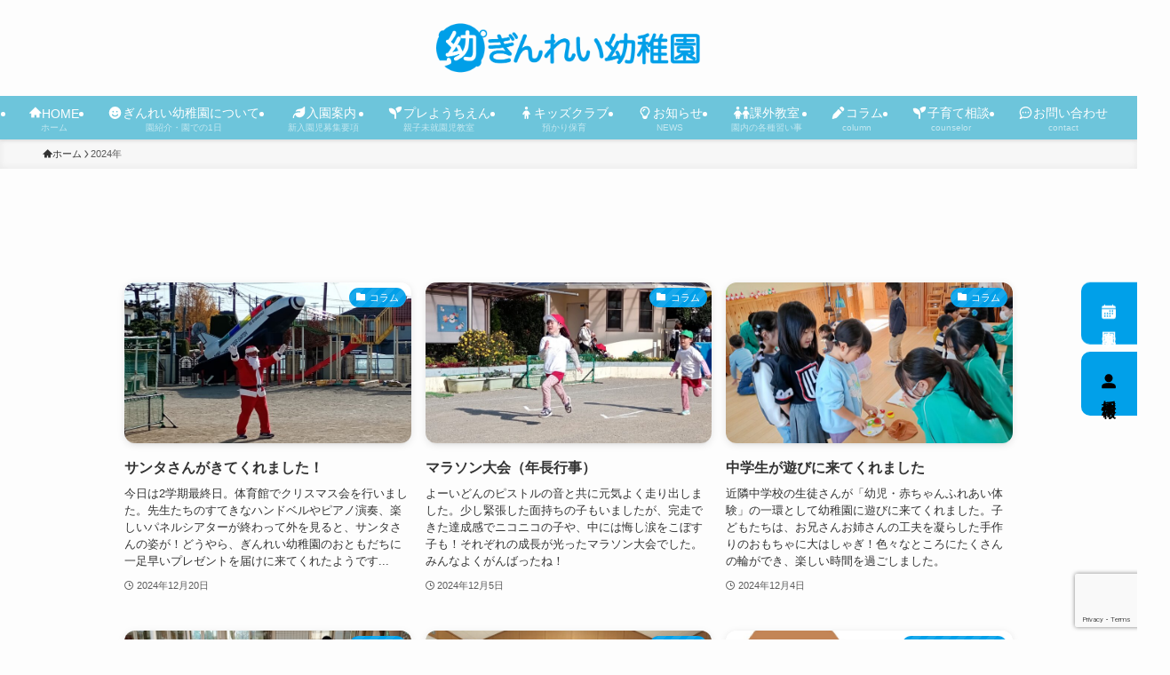

--- FILE ---
content_type: text/html; charset=UTF-8
request_url: https://ginrei.ed.jp/2024/
body_size: 20678
content:
<!DOCTYPE html>
<html lang="ja" data-loaded="false" data-scrolled="false" data-spmenu="closed">
<head>
<meta charset="utf-8">
<meta name="format-detection" content="telephone=no">
<meta http-equiv="X-UA-Compatible" content="IE=edge">
<meta name="viewport" content="width=device-width, viewport-fit=cover">
<meta name='robots' content='noindex, follow' />

	<!-- This site is optimized with the Yoast SEO plugin v26.5 - https://yoast.com/wordpress/plugins/seo/ -->
	<title>2024 - 銀鈴幼稚園 | 埼玉県さいたま市北区の幼稚園</title>
	<meta property="og:locale" content="ja_JP" />
	<meta property="og:type" content="website" />
	<meta property="og:title" content="2024 - 銀鈴幼稚園 | 埼玉県さいたま市北区の幼稚園" />
	<meta property="og:url" content="https://ginrei.ed.jp/2024/" />
	<meta property="og:site_name" content="銀鈴幼稚園 | 埼玉県さいたま市北区の幼稚園" />
	<meta name="twitter:card" content="summary_large_image" />
	<script type="application/ld+json" class="yoast-schema-graph">{"@context":"https://schema.org","@graph":[{"@type":"CollectionPage","@id":"https://ginrei.ed.jp/2024/","url":"https://ginrei.ed.jp/2024/","name":"2024 - 銀鈴幼稚園 | 埼玉県さいたま市北区の幼稚園","isPartOf":{"@id":"https://ginrei.ed.jp/#website"},"primaryImageOfPage":{"@id":"https://ginrei.ed.jp/2024/#primaryimage"},"image":{"@id":"https://ginrei.ed.jp/2024/#primaryimage"},"thumbnailUrl":"https://ginrei.ed.jp/wp-content/uploads/2024/12/2f538e532268adf96389dbf7c2629acf-scaled.jpg","breadcrumb":{"@id":"https://ginrei.ed.jp/2024/#breadcrumb"},"inLanguage":"ja"},{"@type":"ImageObject","inLanguage":"ja","@id":"https://ginrei.ed.jp/2024/#primaryimage","url":"https://ginrei.ed.jp/wp-content/uploads/2024/12/2f538e532268adf96389dbf7c2629acf-scaled.jpg","contentUrl":"https://ginrei.ed.jp/wp-content/uploads/2024/12/2f538e532268adf96389dbf7c2629acf-scaled.jpg","width":2560,"height":1925,"caption":"サンタさん！"},{"@type":"BreadcrumbList","@id":"https://ginrei.ed.jp/2024/#breadcrumb","itemListElement":[{"@type":"ListItem","position":1,"name":"ホーム","item":"https://ginrei.ed.jp/"},{"@type":"ListItem","position":2,"name":"アーカイブ: 2024"}]},{"@type":"WebSite","@id":"https://ginrei.ed.jp/#website","url":"https://ginrei.ed.jp/","name":"銀鈴幼稚園 | 埼玉県さいたま市北区の幼稚園","description":"私たちは子どもたちに幸せな時間を届けます","publisher":{"@id":"https://ginrei.ed.jp/#organization"},"potentialAction":[{"@type":"SearchAction","target":{"@type":"EntryPoint","urlTemplate":"https://ginrei.ed.jp/?s={search_term_string}"},"query-input":{"@type":"PropertyValueSpecification","valueRequired":true,"valueName":"search_term_string"}}],"inLanguage":"ja"},{"@type":"Organization","@id":"https://ginrei.ed.jp/#organization","name":"銀鈴幼稚園 | 埼玉県さいたま市北区の幼稚園","url":"https://ginrei.ed.jp/","logo":{"@type":"ImageObject","inLanguage":"ja","@id":"https://ginrei.ed.jp/#/schema/logo/image/","url":"https://ginrei.ed.jp/wp-content/uploads/2024/03/cropped-ginrei_logo001.jpg","contentUrl":"https://ginrei.ed.jp/wp-content/uploads/2024/03/cropped-ginrei_logo001.jpg","width":512,"height":512,"caption":"銀鈴幼稚園 | 埼玉県さいたま市北区の幼稚園"},"image":{"@id":"https://ginrei.ed.jp/#/schema/logo/image/"}}]}</script>
	<!-- / Yoast SEO plugin. -->


<link rel='dns-prefetch' href='//www.google.com' />
<link rel='dns-prefetch' href='//www.googletagmanager.com' />
<link rel="alternate" type="application/rss+xml" title="銀鈴幼稚園 | 埼玉県さいたま市北区の幼稚園 &raquo; フィード" href="https://ginrei.ed.jp/feed/" />
<link rel="alternate" type="application/rss+xml" title="銀鈴幼稚園 | 埼玉県さいたま市北区の幼稚園 &raquo; コメントフィード" href="https://ginrei.ed.jp/comments/feed/" />
<style id='wp-img-auto-sizes-contain-inline-css' type='text/css'>
img:is([sizes=auto i],[sizes^="auto," i]){contain-intrinsic-size:3000px 1500px}
/*# sourceURL=wp-img-auto-sizes-contain-inline-css */
</style>
<link rel='stylesheet' id='font-awesome-all-css' href='https://ginrei.ed.jp/wp-content/themes/swell/assets/font-awesome/v6/css/all.min.css?ver=2.16.0' type='text/css' media='all' />
<style id='wp-block-library-inline-css' type='text/css'>
:root{--wp-block-synced-color:#7a00df;--wp-block-synced-color--rgb:122,0,223;--wp-bound-block-color:var(--wp-block-synced-color);--wp-editor-canvas-background:#ddd;--wp-admin-theme-color:#007cba;--wp-admin-theme-color--rgb:0,124,186;--wp-admin-theme-color-darker-10:#006ba1;--wp-admin-theme-color-darker-10--rgb:0,107,160.5;--wp-admin-theme-color-darker-20:#005a87;--wp-admin-theme-color-darker-20--rgb:0,90,135;--wp-admin-border-width-focus:2px}@media (min-resolution:192dpi){:root{--wp-admin-border-width-focus:1.5px}}.wp-element-button{cursor:pointer}:root .has-very-light-gray-background-color{background-color:#eee}:root .has-very-dark-gray-background-color{background-color:#313131}:root .has-very-light-gray-color{color:#eee}:root .has-very-dark-gray-color{color:#313131}:root .has-vivid-green-cyan-to-vivid-cyan-blue-gradient-background{background:linear-gradient(135deg,#00d084,#0693e3)}:root .has-purple-crush-gradient-background{background:linear-gradient(135deg,#34e2e4,#4721fb 50%,#ab1dfe)}:root .has-hazy-dawn-gradient-background{background:linear-gradient(135deg,#faaca8,#dad0ec)}:root .has-subdued-olive-gradient-background{background:linear-gradient(135deg,#fafae1,#67a671)}:root .has-atomic-cream-gradient-background{background:linear-gradient(135deg,#fdd79a,#004a59)}:root .has-nightshade-gradient-background{background:linear-gradient(135deg,#330968,#31cdcf)}:root .has-midnight-gradient-background{background:linear-gradient(135deg,#020381,#2874fc)}:root{--wp--preset--font-size--normal:16px;--wp--preset--font-size--huge:42px}.has-regular-font-size{font-size:1em}.has-larger-font-size{font-size:2.625em}.has-normal-font-size{font-size:var(--wp--preset--font-size--normal)}.has-huge-font-size{font-size:var(--wp--preset--font-size--huge)}.has-text-align-center{text-align:center}.has-text-align-left{text-align:left}.has-text-align-right{text-align:right}.has-fit-text{white-space:nowrap!important}#end-resizable-editor-section{display:none}.aligncenter{clear:both}.items-justified-left{justify-content:flex-start}.items-justified-center{justify-content:center}.items-justified-right{justify-content:flex-end}.items-justified-space-between{justify-content:space-between}.screen-reader-text{border:0;clip-path:inset(50%);height:1px;margin:-1px;overflow:hidden;padding:0;position:absolute;width:1px;word-wrap:normal!important}.screen-reader-text:focus{background-color:#ddd;clip-path:none;color:#444;display:block;font-size:1em;height:auto;left:5px;line-height:normal;padding:15px 23px 14px;text-decoration:none;top:5px;width:auto;z-index:100000}html :where(.has-border-color){border-style:solid}html :where([style*=border-top-color]){border-top-style:solid}html :where([style*=border-right-color]){border-right-style:solid}html :where([style*=border-bottom-color]){border-bottom-style:solid}html :where([style*=border-left-color]){border-left-style:solid}html :where([style*=border-width]){border-style:solid}html :where([style*=border-top-width]){border-top-style:solid}html :where([style*=border-right-width]){border-right-style:solid}html :where([style*=border-bottom-width]){border-bottom-style:solid}html :where([style*=border-left-width]){border-left-style:solid}html :where(img[class*=wp-image-]){height:auto;max-width:100%}:where(figure){margin:0 0 1em}html :where(.is-position-sticky){--wp-admin--admin-bar--position-offset:var(--wp-admin--admin-bar--height,0px)}@media screen and (max-width:600px){html :where(.is-position-sticky){--wp-admin--admin-bar--position-offset:0px}}

/*# sourceURL=wp-block-library-inline-css */
</style><style id='wp-block-group-inline-css' type='text/css'>
.wp-block-group{box-sizing:border-box}:where(.wp-block-group.wp-block-group-is-layout-constrained){position:relative}
/*# sourceURL=https://ginrei.ed.jp/wp-includes/blocks/group/style.min.css */
</style>
<style id='wp-block-paragraph-inline-css' type='text/css'>
.is-small-text{font-size:.875em}.is-regular-text{font-size:1em}.is-large-text{font-size:2.25em}.is-larger-text{font-size:3em}.has-drop-cap:not(:focus):first-letter{float:left;font-size:8.4em;font-style:normal;font-weight:100;line-height:.68;margin:.05em .1em 0 0;text-transform:uppercase}body.rtl .has-drop-cap:not(:focus):first-letter{float:none;margin-left:.1em}p.has-drop-cap.has-background{overflow:hidden}:root :where(p.has-background){padding:1.25em 2.375em}:where(p.has-text-color:not(.has-link-color)) a{color:inherit}p.has-text-align-left[style*="writing-mode:vertical-lr"],p.has-text-align-right[style*="writing-mode:vertical-rl"]{rotate:180deg}
/*# sourceURL=https://ginrei.ed.jp/wp-includes/blocks/paragraph/style.min.css */
</style>
<style id='global-styles-inline-css' type='text/css'>
:root{--wp--preset--aspect-ratio--square: 1;--wp--preset--aspect-ratio--4-3: 4/3;--wp--preset--aspect-ratio--3-4: 3/4;--wp--preset--aspect-ratio--3-2: 3/2;--wp--preset--aspect-ratio--2-3: 2/3;--wp--preset--aspect-ratio--16-9: 16/9;--wp--preset--aspect-ratio--9-16: 9/16;--wp--preset--color--black: #000;--wp--preset--color--cyan-bluish-gray: #abb8c3;--wp--preset--color--white: #fff;--wp--preset--color--pale-pink: #f78da7;--wp--preset--color--vivid-red: #cf2e2e;--wp--preset--color--luminous-vivid-orange: #ff6900;--wp--preset--color--luminous-vivid-amber: #fcb900;--wp--preset--color--light-green-cyan: #7bdcb5;--wp--preset--color--vivid-green-cyan: #00d084;--wp--preset--color--pale-cyan-blue: #8ed1fc;--wp--preset--color--vivid-cyan-blue: #0693e3;--wp--preset--color--vivid-purple: #9b51e0;--wp--preset--color--swl-main: var(--color_main);--wp--preset--color--swl-main-thin: var(--color_main_thin);--wp--preset--color--swl-gray: var(--color_gray);--wp--preset--color--swl-deep-01: var(--color_deep01);--wp--preset--color--swl-deep-02: var(--color_deep02);--wp--preset--color--swl-deep-03: var(--color_deep03);--wp--preset--color--swl-deep-04: var(--color_deep04);--wp--preset--color--swl-pale-01: var(--color_pale01);--wp--preset--color--swl-pale-02: var(--color_pale02);--wp--preset--color--swl-pale-03: var(--color_pale03);--wp--preset--color--swl-pale-04: var(--color_pale04);--wp--preset--gradient--vivid-cyan-blue-to-vivid-purple: linear-gradient(135deg,rgb(6,147,227) 0%,rgb(155,81,224) 100%);--wp--preset--gradient--light-green-cyan-to-vivid-green-cyan: linear-gradient(135deg,rgb(122,220,180) 0%,rgb(0,208,130) 100%);--wp--preset--gradient--luminous-vivid-amber-to-luminous-vivid-orange: linear-gradient(135deg,rgb(252,185,0) 0%,rgb(255,105,0) 100%);--wp--preset--gradient--luminous-vivid-orange-to-vivid-red: linear-gradient(135deg,rgb(255,105,0) 0%,rgb(207,46,46) 100%);--wp--preset--gradient--very-light-gray-to-cyan-bluish-gray: linear-gradient(135deg,rgb(238,238,238) 0%,rgb(169,184,195) 100%);--wp--preset--gradient--cool-to-warm-spectrum: linear-gradient(135deg,rgb(74,234,220) 0%,rgb(151,120,209) 20%,rgb(207,42,186) 40%,rgb(238,44,130) 60%,rgb(251,105,98) 80%,rgb(254,248,76) 100%);--wp--preset--gradient--blush-light-purple: linear-gradient(135deg,rgb(255,206,236) 0%,rgb(152,150,240) 100%);--wp--preset--gradient--blush-bordeaux: linear-gradient(135deg,rgb(254,205,165) 0%,rgb(254,45,45) 50%,rgb(107,0,62) 100%);--wp--preset--gradient--luminous-dusk: linear-gradient(135deg,rgb(255,203,112) 0%,rgb(199,81,192) 50%,rgb(65,88,208) 100%);--wp--preset--gradient--pale-ocean: linear-gradient(135deg,rgb(255,245,203) 0%,rgb(182,227,212) 50%,rgb(51,167,181) 100%);--wp--preset--gradient--electric-grass: linear-gradient(135deg,rgb(202,248,128) 0%,rgb(113,206,126) 100%);--wp--preset--gradient--midnight: linear-gradient(135deg,rgb(2,3,129) 0%,rgb(40,116,252) 100%);--wp--preset--font-size--small: 0.9em;--wp--preset--font-size--medium: 1.1em;--wp--preset--font-size--large: 1.25em;--wp--preset--font-size--x-large: 42px;--wp--preset--font-size--xs: 0.75em;--wp--preset--font-size--huge: 1.6em;--wp--preset--spacing--20: 0.44rem;--wp--preset--spacing--30: 0.67rem;--wp--preset--spacing--40: 1rem;--wp--preset--spacing--50: 1.5rem;--wp--preset--spacing--60: 2.25rem;--wp--preset--spacing--70: 3.38rem;--wp--preset--spacing--80: 5.06rem;--wp--preset--shadow--natural: 6px 6px 9px rgba(0, 0, 0, 0.2);--wp--preset--shadow--deep: 12px 12px 50px rgba(0, 0, 0, 0.4);--wp--preset--shadow--sharp: 6px 6px 0px rgba(0, 0, 0, 0.2);--wp--preset--shadow--outlined: 6px 6px 0px -3px rgb(255, 255, 255), 6px 6px rgb(0, 0, 0);--wp--preset--shadow--crisp: 6px 6px 0px rgb(0, 0, 0);}:where(.is-layout-flex){gap: 0.5em;}:where(.is-layout-grid){gap: 0.5em;}body .is-layout-flex{display: flex;}.is-layout-flex{flex-wrap: wrap;align-items: center;}.is-layout-flex > :is(*, div){margin: 0;}body .is-layout-grid{display: grid;}.is-layout-grid > :is(*, div){margin: 0;}:where(.wp-block-columns.is-layout-flex){gap: 2em;}:where(.wp-block-columns.is-layout-grid){gap: 2em;}:where(.wp-block-post-template.is-layout-flex){gap: 1.25em;}:where(.wp-block-post-template.is-layout-grid){gap: 1.25em;}.has-black-color{color: var(--wp--preset--color--black) !important;}.has-cyan-bluish-gray-color{color: var(--wp--preset--color--cyan-bluish-gray) !important;}.has-white-color{color: var(--wp--preset--color--white) !important;}.has-pale-pink-color{color: var(--wp--preset--color--pale-pink) !important;}.has-vivid-red-color{color: var(--wp--preset--color--vivid-red) !important;}.has-luminous-vivid-orange-color{color: var(--wp--preset--color--luminous-vivid-orange) !important;}.has-luminous-vivid-amber-color{color: var(--wp--preset--color--luminous-vivid-amber) !important;}.has-light-green-cyan-color{color: var(--wp--preset--color--light-green-cyan) !important;}.has-vivid-green-cyan-color{color: var(--wp--preset--color--vivid-green-cyan) !important;}.has-pale-cyan-blue-color{color: var(--wp--preset--color--pale-cyan-blue) !important;}.has-vivid-cyan-blue-color{color: var(--wp--preset--color--vivid-cyan-blue) !important;}.has-vivid-purple-color{color: var(--wp--preset--color--vivid-purple) !important;}.has-black-background-color{background-color: var(--wp--preset--color--black) !important;}.has-cyan-bluish-gray-background-color{background-color: var(--wp--preset--color--cyan-bluish-gray) !important;}.has-white-background-color{background-color: var(--wp--preset--color--white) !important;}.has-pale-pink-background-color{background-color: var(--wp--preset--color--pale-pink) !important;}.has-vivid-red-background-color{background-color: var(--wp--preset--color--vivid-red) !important;}.has-luminous-vivid-orange-background-color{background-color: var(--wp--preset--color--luminous-vivid-orange) !important;}.has-luminous-vivid-amber-background-color{background-color: var(--wp--preset--color--luminous-vivid-amber) !important;}.has-light-green-cyan-background-color{background-color: var(--wp--preset--color--light-green-cyan) !important;}.has-vivid-green-cyan-background-color{background-color: var(--wp--preset--color--vivid-green-cyan) !important;}.has-pale-cyan-blue-background-color{background-color: var(--wp--preset--color--pale-cyan-blue) !important;}.has-vivid-cyan-blue-background-color{background-color: var(--wp--preset--color--vivid-cyan-blue) !important;}.has-vivid-purple-background-color{background-color: var(--wp--preset--color--vivid-purple) !important;}.has-black-border-color{border-color: var(--wp--preset--color--black) !important;}.has-cyan-bluish-gray-border-color{border-color: var(--wp--preset--color--cyan-bluish-gray) !important;}.has-white-border-color{border-color: var(--wp--preset--color--white) !important;}.has-pale-pink-border-color{border-color: var(--wp--preset--color--pale-pink) !important;}.has-vivid-red-border-color{border-color: var(--wp--preset--color--vivid-red) !important;}.has-luminous-vivid-orange-border-color{border-color: var(--wp--preset--color--luminous-vivid-orange) !important;}.has-luminous-vivid-amber-border-color{border-color: var(--wp--preset--color--luminous-vivid-amber) !important;}.has-light-green-cyan-border-color{border-color: var(--wp--preset--color--light-green-cyan) !important;}.has-vivid-green-cyan-border-color{border-color: var(--wp--preset--color--vivid-green-cyan) !important;}.has-pale-cyan-blue-border-color{border-color: var(--wp--preset--color--pale-cyan-blue) !important;}.has-vivid-cyan-blue-border-color{border-color: var(--wp--preset--color--vivid-cyan-blue) !important;}.has-vivid-purple-border-color{border-color: var(--wp--preset--color--vivid-purple) !important;}.has-vivid-cyan-blue-to-vivid-purple-gradient-background{background: var(--wp--preset--gradient--vivid-cyan-blue-to-vivid-purple) !important;}.has-light-green-cyan-to-vivid-green-cyan-gradient-background{background: var(--wp--preset--gradient--light-green-cyan-to-vivid-green-cyan) !important;}.has-luminous-vivid-amber-to-luminous-vivid-orange-gradient-background{background: var(--wp--preset--gradient--luminous-vivid-amber-to-luminous-vivid-orange) !important;}.has-luminous-vivid-orange-to-vivid-red-gradient-background{background: var(--wp--preset--gradient--luminous-vivid-orange-to-vivid-red) !important;}.has-very-light-gray-to-cyan-bluish-gray-gradient-background{background: var(--wp--preset--gradient--very-light-gray-to-cyan-bluish-gray) !important;}.has-cool-to-warm-spectrum-gradient-background{background: var(--wp--preset--gradient--cool-to-warm-spectrum) !important;}.has-blush-light-purple-gradient-background{background: var(--wp--preset--gradient--blush-light-purple) !important;}.has-blush-bordeaux-gradient-background{background: var(--wp--preset--gradient--blush-bordeaux) !important;}.has-luminous-dusk-gradient-background{background: var(--wp--preset--gradient--luminous-dusk) !important;}.has-pale-ocean-gradient-background{background: var(--wp--preset--gradient--pale-ocean) !important;}.has-electric-grass-gradient-background{background: var(--wp--preset--gradient--electric-grass) !important;}.has-midnight-gradient-background{background: var(--wp--preset--gradient--midnight) !important;}.has-small-font-size{font-size: var(--wp--preset--font-size--small) !important;}.has-medium-font-size{font-size: var(--wp--preset--font-size--medium) !important;}.has-large-font-size{font-size: var(--wp--preset--font-size--large) !important;}.has-x-large-font-size{font-size: var(--wp--preset--font-size--x-large) !important;}
/*# sourceURL=global-styles-inline-css */
</style>

<link rel='stylesheet' id='swell-icons-css' href='https://ginrei.ed.jp/wp-content/themes/swell/build/css/swell-icons.css?ver=2.16.0' type='text/css' media='all' />
<link rel='stylesheet' id='main_style-css' href='https://ginrei.ed.jp/wp-content/themes/swell/build/css/main.css?ver=2.16.0' type='text/css' media='all' />
<link rel='stylesheet' id='swell_blocks-css' href='https://ginrei.ed.jp/wp-content/themes/swell/build/css/blocks.css?ver=2.16.0' type='text/css' media='all' />
<style id='swell_custom-inline-css' type='text/css'>
:root{--swl-fz--content:4vw;--swl-font_family:"Helvetica Neue", Arial, "Hiragino Kaku Gothic ProN", "Hiragino Sans", Meiryo, sans-serif;--swl-font_weight:400;--color_main:#01a0e9;--color_text:#333;--color_link:#1176d4;--color_htag:#01a0e9;--color_bg:#fdfdfd;--color_gradient1:#d8ffff;--color_gradient2:#87e7ff;--color_main_thin:rgba(1, 200, 255, 0.05 );--color_main_dark:rgba(1, 120, 175, 1 );--color_list_check:#01a0e9;--color_list_num:#01a0e9;--color_list_good:#86dd7b;--color_list_triangle:#f4e03a;--color_list_bad:#f36060;--color_faq_q:#d55656;--color_faq_a:#6599b7;--color_icon_good:#3cd250;--color_icon_good_bg:#ecffe9;--color_icon_bad:#4b73eb;--color_icon_bad_bg:#eafaff;--color_icon_info:#f578b4;--color_icon_info_bg:#fff0fa;--color_icon_announce:#ffa537;--color_icon_announce_bg:#fff5f0;--color_icon_pen:#7a7a7a;--color_icon_pen_bg:#f7f7f7;--color_icon_book:#787364;--color_icon_book_bg:#f8f6ef;--color_icon_point:#ffa639;--color_icon_check:#86d67c;--color_icon_batsu:#f36060;--color_icon_hatena:#5295cc;--color_icon_caution:#f7da38;--color_icon_memo:#84878a;--color_deep01:#e44141;--color_deep02:#3d79d5;--color_deep03:#63a84d;--color_deep04:#f09f4d;--color_pale01:#fff2f0;--color_pale02:#f3f8fd;--color_pale03:#f1f9ee;--color_pale04:#fdf9ee;--color_mark_blue:#b7e3ff;--color_mark_green:#bdf9c3;--color_mark_yellow:#fcf69f;--color_mark_orange:#ffddbc;--border01:solid 1px var(--color_main);--border02:double 4px var(--color_main);--border03:dashed 2px var(--color_border);--border04:solid 4px var(--color_gray);--card_posts_thumb_ratio:56.25%;--list_posts_thumb_ratio:61.805%;--big_posts_thumb_ratio:56.25%;--thumb_posts_thumb_ratio:61.805%;--blogcard_thumb_ratio:56.25%;--color_header_bg:#fdfdfd;--color_header_text:#333;--color_footer_bg:#fdfdfd;--color_footer_text:#333;--container_size:1200px;--article_size:1000px;--logo_size_sp:60px;--logo_size_pc:60px;--logo_size_pcfix:48px;--color_gnav_bg:#6dc5db;}.swl-cell-bg[data-icon="doubleCircle"]{--cell-icon-color:#ffc977}.swl-cell-bg[data-icon="circle"]{--cell-icon-color:#94e29c}.swl-cell-bg[data-icon="triangle"]{--cell-icon-color:#eeda2f}.swl-cell-bg[data-icon="close"]{--cell-icon-color:#ec9191}.swl-cell-bg[data-icon="hatena"]{--cell-icon-color:#93c9da}.swl-cell-bg[data-icon="check"]{--cell-icon-color:#94e29c}.swl-cell-bg[data-icon="line"]{--cell-icon-color:#9b9b9b}.cap_box[data-colset="col1"]{--capbox-color:#f59b5f;--capbox-color--bg:#fff8eb}.cap_box[data-colset="col2"]{--capbox-color:#5fb9f5;--capbox-color--bg:#edf5ff}.cap_box[data-colset="col3"]{--capbox-color:#2fcd90;--capbox-color--bg:#eafaf2}.red_{--the-btn-color:#00c9ae;--the-btn-color2:#ffbc49;--the-solid-shadow: rgba(0, 151, 131, 1 )}.blue_{--the-btn-color:#00a0e9;--the-btn-color2:#35eaff;--the-solid-shadow: rgba(0, 120, 175, 1 )}.green_{--the-btn-color:#62d847;--the-btn-color2:#7bf7bd;--the-solid-shadow: rgba(74, 162, 53, 1 )}.is-style-btn_normal{--the-btn-radius:80px}.is-style-btn_solid{--the-btn-radius:80px}.is-style-btn_shiny{--the-btn-radius:80px}.is-style-btn_line{--the-btn-radius:80px}.post_content blockquote{padding:1.5em 2em 1.5em 3em}.post_content blockquote::before{content:"";display:block;width:5px;height:calc(100% - 3em);top:1.5em;left:1.5em;border-left:solid 1px rgba(180,180,180,.75);border-right:solid 1px rgba(180,180,180,.75);}.mark_blue{background:-webkit-linear-gradient(transparent 64%,var(--color_mark_blue) 0%);background:linear-gradient(transparent 64%,var(--color_mark_blue) 0%)}.mark_green{background:-webkit-linear-gradient(transparent 64%,var(--color_mark_green) 0%);background:linear-gradient(transparent 64%,var(--color_mark_green) 0%)}.mark_yellow{background:-webkit-linear-gradient(transparent 64%,var(--color_mark_yellow) 0%);background:linear-gradient(transparent 64%,var(--color_mark_yellow) 0%)}.mark_orange{background:-webkit-linear-gradient(transparent 64%,var(--color_mark_orange) 0%);background:linear-gradient(transparent 64%,var(--color_mark_orange) 0%)}[class*="is-style-icon_"]{color:#333;border-width:0}[class*="is-style-big_icon_"]{border-width:2px;border-style:solid}[data-col="gray"] .c-balloon__text{background:#f7f7f7;border-color:#ccc}[data-col="gray"] .c-balloon__before{border-right-color:#f7f7f7}[data-col="green"] .c-balloon__text{background:#d1f8c2;border-color:#9ddd93}[data-col="green"] .c-balloon__before{border-right-color:#d1f8c2}[data-col="blue"] .c-balloon__text{background:#e2f6ff;border-color:#93d2f0}[data-col="blue"] .c-balloon__before{border-right-color:#e2f6ff}[data-col="red"] .c-balloon__text{background:#ffebeb;border-color:#f48789}[data-col="red"] .c-balloon__before{border-right-color:#ffebeb}[data-col="yellow"] .c-balloon__text{background:#f9f7d2;border-color:#fbe593}[data-col="yellow"] .c-balloon__before{border-right-color:#f9f7d2}.-type-list2 .p-postList__body::after,.-type-big .p-postList__body::after{content: "READ MORE »";}.c-postThumb__cat{background-color:#01a0e9;color:#fff;background-image: repeating-linear-gradient(-45deg,rgba(255,255,255,.1),rgba(255,255,255,.1) 6px,transparent 6px,transparent 12px)}.post_content h2:where(:not([class^="swell-block-"]):not(.faq_q):not(.p-postList__title))::before{position:absolute;display:block;pointer-events:none}.post_content h3:where(:not([class^="swell-block-"]):not(.faq_q):not(.p-postList__title)){padding:0 .5em .5em}.post_content h3:where(:not([class^="swell-block-"]):not(.faq_q):not(.p-postList__title))::before{content:"";width:100%;height:2px;background-color:var(--color_htag)}.post_content h4:where(:not([class^="swell-block-"]):not(.faq_q):not(.p-postList__title)){padding:0 0 0 16px;border-left:solid 2px var(--color_htag)}.l-footer__widgetArea{background:#d5f7f0}.l-footer__widgetArea{color:#262626}.l-header{box-shadow: 0 1px 4px rgba(0,0,0,.12)}.l-header__menuBtn{color:#fff;background-color:#01a0e9}.c-gnav a::after{background:var(--color_main)}.p-spHeadMenu .menu-item.-current{border-bottom-color:var(--color_main)}.c-gnav > li:hover > a,.c-gnav > .-current > a{background:#f7f7f7;color: #333}.c-gnav .sub-menu{color:#333;background:#fff}.l-fixHeader::before{opacity:1}#pagetop{border-radius:50%}.c-widget__title.-spmenu{padding:.5em .75em;border-radius:var(--swl-radius--2, 0px);background:var(--color_main);color:#fff;}.c-widget__title.-footer{padding:.5em}.c-widget__title.-footer::before{content:"";bottom:0;left:0;width:40%;z-index:1;background:var(--color_main)}.c-widget__title.-footer::after{content:"";bottom:0;left:0;width:100%;background:var(--color_border)}.c-secTitle{border-left:solid 2px var(--color_main);padding:0em .75em}.p-spMenu{color:#333}.p-spMenu__inner::before{background:#fdfdfd;opacity:1}.p-spMenu__overlay{background:#000;opacity:0.6}[class*="page-numbers"]{color:#fff;background-color:#dedede}a{text-decoration: none}.l-topTitleArea.c-filterLayer::before{background-color:#dddddd;opacity:0.1;content:""}@media screen and (min-width: 960px){:root{}}@media screen and (max-width: 959px){:root{}.l-header__logo{margin-right:auto}.l-header__inner{-webkit-box-pack:end;-webkit-justify-content:flex-end;justify-content:flex-end}}@media screen and (min-width: 600px){:root{--swl-fz--content:17px;}}@media screen and (max-width: 599px){:root{}}@media (min-width: 1208px) {.alignwide{left:-100px;width:calc(100% + 200px);}}@media (max-width: 1208px) {.-sidebar-off .swell-block-fullWide__inner.l-container .alignwide{left:0px;width:100%;}}.l-fixHeader .l-fixHeader__gnav{order:0}[data-scrolled=true] .l-fixHeader[data-ready]{opacity:1;-webkit-transform:translateY(0)!important;transform:translateY(0)!important;visibility:visible}.-body-solid .l-fixHeader{box-shadow:0 2px 4px var(--swl-color_shadow)}.l-fixHeader__inner{align-items:stretch;color:var(--color_header_text);display:flex;padding-bottom:0;padding-top:0;position:relative;z-index:1}.l-fixHeader__logo{align-items:center;display:flex;line-height:1;margin-right:24px;order:0;padding:16px 0}.is-style-btn_normal a,.is-style-btn_shiny a{box-shadow:var(--swl-btn_shadow)}.c-shareBtns__btn,.is-style-balloon>.c-tabList .c-tabList__button,.p-snsCta,[class*=page-numbers]{box-shadow:var(--swl-box_shadow)}.p-articleThumb__img,.p-articleThumb__youtube{box-shadow:var(--swl-img_shadow)}.p-pickupBanners__item .c-bannerLink,.p-postList__thumb{box-shadow:0 2px 8px rgba(0,0,0,.1),0 4px 4px -4px rgba(0,0,0,.1)}.p-postList.-w-ranking li:before{background-image:repeating-linear-gradient(-45deg,hsla(0,0%,100%,.1),hsla(0,0%,100%,.1) 6px,transparent 0,transparent 12px);box-shadow:1px 1px 4px rgba(0,0,0,.2)}:root{--swl-radius--2:2px;--swl-radius--4:4px;--swl-radius--8:8px}.c-categoryList__link,.c-tagList__link,.tag-cloud-link{border-radius:16px;padding:6px 10px}.-related .p-postList__thumb,.is-style-bg_gray,.is-style-bg_main,.is-style-bg_main_thin,.is-style-bg_stripe,.is-style-border_dg,.is-style-border_dm,.is-style-border_sg,.is-style-border_sm,.is-style-dent_box,.is-style-note_box,.is-style-stitch,[class*=is-style-big_icon_],input[type=number],input[type=text],textarea{border-radius:4px}.-ps-style-img .p-postList__link,.-type-thumb .p-postList__link,.p-postList__thumb{border-radius:12px;overflow:hidden;z-index:0}.c-widget .-type-list.-w-ranking .p-postList__item:before{border-radius:16px;left:2px;top:2px}.c-widget .-type-card.-w-ranking .p-postList__item:before{border-radius:0 0 4px 4px}.c-postThumb__cat{border-radius:16px;margin:.5em;padding:0 8px}.cap_box_ttl{border-radius:2px 2px 0 0}.cap_box_content{border-radius:0 0 2px 2px}.cap_box.is-style-small_ttl .cap_box_content{border-radius:0 2px 2px 2px}.cap_box.is-style-inner .cap_box_content,.cap_box.is-style-onborder_ttl .cap_box_content,.cap_box.is-style-onborder_ttl2 .cap_box_content,.cap_box.is-style-onborder_ttl2 .cap_box_ttl,.cap_box.is-style-shadow{border-radius:2px}.is-style-more_btn a,.p-postList__body:after,.submit{border-radius:40px}@media (min-width:960px){#sidebar .-type-list .p-postList__thumb{border-radius:8px}}@media not all and (min-width:960px){.-ps-style-img .p-postList__link,.-type-thumb .p-postList__link,.p-postList__thumb{border-radius:8px}}@media (min-width:960px){.-parallel .l-header__inner{display:flex;flex-wrap:wrap;max-width:100%;padding-left:0;padding-right:0}.-parallel .l-header__logo{text-align:center;width:100%}.-parallel .l-header__logo .c-catchphrase{font-size:12px;line-height:1;margin-top:16px}.-parallel .l-header__gnav{width:100%}.-parallel .l-header__gnav .c-gnav{justify-content:center}.-parallel .l-header__gnav .c-gnav>li>a{padding:16px}.-parallel .c-headLogo.-txt,.-parallel .w-header{justify-content:center}.-parallel .w-header{margin-bottom:8px;margin-top:8px}.-parallel-bottom .l-header__inner{padding-top:8px}.-parallel-bottom .l-header__logo{order:1;padding:16px 0}.-parallel-bottom .w-header{order:2}.-parallel-bottom .l-header__gnav{order:3}.-parallel-top .l-header__inner{padding-bottom:8px}.-parallel-top .l-header__gnav{order:1}.-parallel-top .l-header__logo{order:2;padding:16px 0}.-parallel-top .w-header{order:3}.l-header.-parallel .w-header{width:100%}.l-fixHeader.-parallel .l-fixHeader__gnav{margin-left:auto}}.l-header__spNav{background-color:var(--color_gnav_bg)}.p-spHeadMenu a{color:#fff}.p-spHeadMenu .menu-item.-current{border-bottom-color:#fff}@media (min-width:960px){.-parallel .l-header__gnav{background-color:var(--color_gnav_bg);color:#fff}.-parallel .l-header__gnav .c-gnav>li>a{padding-bottom:12px;padding-top:12px}.-parallel .l-header__gnav .c-gnav>li>a:after{background-color:#fff}.-parallel-top .l-header__gnav{margin-bottom:8px}.-parallel-bottom .l-header__gnav{margin-top:8px}}.c-gnav .sub-menu a:before,.c-listMenu a:before{-webkit-font-smoothing:antialiased;-moz-osx-font-smoothing:grayscale;font-family:icomoon!important;font-style:normal;font-variant:normal;font-weight:400;line-height:1;text-transform:none}.c-submenuToggleBtn{display:none}.c-listMenu a{padding:.75em 1em .75em 1.5em;transition:padding .25s}.c-listMenu a:hover{padding-left:1.75em;padding-right:.75em}.c-gnav .sub-menu a:before,.c-listMenu a:before{color:inherit;content:"\e921";display:inline-block;left:2px;position:absolute;top:50%;-webkit-transform:translateY(-50%);transform:translateY(-50%);vertical-align:middle}.widget_categories>ul>.cat-item>a,.wp-block-categories-list>li>a{padding-left:1.75em}.c-listMenu .children,.c-listMenu .sub-menu{margin:0}.c-listMenu .children a,.c-listMenu .sub-menu a{font-size:.9em;padding-left:2.5em}.c-listMenu .children a:before,.c-listMenu .sub-menu a:before{left:1em}.c-listMenu .children a:hover,.c-listMenu .sub-menu a:hover{padding-left:2.75em}.c-listMenu .children ul a,.c-listMenu .sub-menu ul a{padding-left:3.25em}.c-listMenu .children ul a:before,.c-listMenu .sub-menu ul a:before{left:1.75em}.c-listMenu .children ul a:hover,.c-listMenu .sub-menu ul a:hover{padding-left:3.5em}.c-gnav li:hover>.sub-menu{opacity:1;visibility:visible}.c-gnav .sub-menu:before{background:inherit;content:"";height:100%;left:0;position:absolute;top:0;width:100%;z-index:0}.c-gnav .sub-menu .sub-menu{left:100%;top:0;z-index:-1}.c-gnav .sub-menu a{padding-left:2em}.c-gnav .sub-menu a:before{left:.5em}.c-gnav .sub-menu a:hover .ttl{left:4px}:root{--color_content_bg:var(--color_bg);}.c-widget__title.-side{padding:.5em}.c-widget__title.-side::before{content:"";bottom:0;left:0;width:40%;z-index:1;background:var(--color_main)}.c-widget__title.-side::after{content:"";bottom:0;left:0;width:100%;background:var(--color_border)}@media screen and (min-width: 960px){:root{}}@media screen and (max-width: 959px){:root{}}@media screen and (min-width: 600px){:root{}}@media screen and (max-width: 599px){:root{}}.swell-block-fullWide__inner.l-container{--swl-fw_inner_pad:var(--swl-pad_container,0px)}@media (min-width:960px){.-sidebar-on .l-content .alignfull,.-sidebar-on .l-content .alignwide{left:-16px;width:calc(100% + 32px)}.swell-block-fullWide__inner.l-article{--swl-fw_inner_pad:var(--swl-pad_post_content,0px)}.-sidebar-on .swell-block-fullWide__inner .alignwide{left:0;width:100%}.-sidebar-on .swell-block-fullWide__inner .alignfull{left:calc(0px - var(--swl-fw_inner_pad, 0))!important;margin-left:0!important;margin-right:0!important;width:calc(100% + var(--swl-fw_inner_pad, 0)*2)!important}}
/*# sourceURL=swell_custom-inline-css */
</style>
<link rel='stylesheet' id='swell-parts/footer-css' href='https://ginrei.ed.jp/wp-content/themes/swell/build/css/modules/parts/footer.css?ver=2.16.0' type='text/css' media='all' />
<link rel='stylesheet' id='swell-page/archive-css' href='https://ginrei.ed.jp/wp-content/themes/swell/build/css/modules/page/archive.css?ver=2.16.0' type='text/css' media='all' />
<style id='classic-theme-styles-inline-css' type='text/css'>
/*! This file is auto-generated */
.wp-block-button__link{color:#fff;background-color:#32373c;border-radius:9999px;box-shadow:none;text-decoration:none;padding:calc(.667em + 2px) calc(1.333em + 2px);font-size:1.125em}.wp-block-file__button{background:#32373c;color:#fff;text-decoration:none}
/*# sourceURL=/wp-includes/css/classic-themes.min.css */
</style>
<link rel='stylesheet' id='spider-css' href='https://ginrei.ed.jp/wp-content/plugins/snow-monkey-blocks/dist/packages/spider/dist/css/spider.css?ver=1765346015' type='text/css' media='all' />
<link rel='stylesheet' id='snow-monkey-blocks-css' href='https://ginrei.ed.jp/wp-content/plugins/snow-monkey-blocks/dist/css/blocks.css?ver=1765346015' type='text/css' media='all' />
<link rel='stylesheet' id='sass-basis-css' href='https://ginrei.ed.jp/wp-content/plugins/snow-monkey-blocks/dist/css/fallback.css?ver=1765346015' type='text/css' media='all' />
<link rel='stylesheet' id='snow-monkey-blocks/nopro-css' href='https://ginrei.ed.jp/wp-content/plugins/snow-monkey-blocks/dist/css/nopro.css?ver=1765346015' type='text/css' media='all' />
<link rel='stylesheet' id='snow-monkey-editor-css' href='https://ginrei.ed.jp/wp-content/plugins/snow-monkey-editor/dist/css/app.css?ver=1765346020' type='text/css' media='all' />
<link rel='stylesheet' id='snow-monkey-editor@front-css' href='https://ginrei.ed.jp/wp-content/plugins/snow-monkey-editor/dist/css/front.css?ver=1765346020' type='text/css' media='all' />
<link rel='stylesheet' id='snow-monkey-forms-css' href='https://ginrei.ed.jp/wp-content/plugins/snow-monkey-forms/dist/css/app.css?ver=1765346024' type='text/css' media='all' />
<link rel='stylesheet' id='snow-monkey-blocks-spider-slider-style-css' href='https://ginrei.ed.jp/wp-content/plugins/snow-monkey-blocks/dist/blocks/spider-slider/style-index.css?ver=1765346015' type='text/css' media='all' />
<link rel='stylesheet' id='contact-form-7-css' href='https://ginrei.ed.jp/wp-content/plugins/contact-form-7/includes/css/styles.css?ver=6.1.4' type='text/css' media='all' />
<link rel='stylesheet' id='snow-monkey-editor@view-css' href='https://ginrei.ed.jp/wp-content/plugins/snow-monkey-editor/dist/css/view.css?ver=1765346020' type='text/css' media='all' />
<script type="text/javascript" src="https://ginrei.ed.jp/wp-content/plugins/snow-monkey-blocks/dist/js/fontawesome-all.js?ver=1765346015" id="fontawesome6-js" defer="defer" data-wp-strategy="defer"></script>
<script type="text/javascript" src="https://ginrei.ed.jp/wp-content/plugins/snow-monkey-blocks/dist/packages/spider/dist/js/spider.js?ver=1765346015" id="spider-js" defer="defer" data-wp-strategy="defer"></script>
<script type="text/javascript" src="https://ginrei.ed.jp/wp-content/plugins/snow-monkey-editor/dist/js/app.js?ver=1765346020" id="snow-monkey-editor-js" defer="defer" data-wp-strategy="defer"></script>

<!-- Site Kit によって追加された Google タグ（gtag.js）スニペット -->
<!-- Google アナリティクス スニペット (Site Kit が追加) -->
<script type="text/javascript" src="https://www.googletagmanager.com/gtag/js?id=GT-MJJRKPGX" id="google_gtagjs-js" async></script>
<script type="text/javascript" id="google_gtagjs-js-after">
/* <![CDATA[ */
window.dataLayer = window.dataLayer || [];function gtag(){dataLayer.push(arguments);}
gtag("set","linker",{"domains":["ginrei.ed.jp"]});
gtag("js", new Date());
gtag("set", "developer_id.dZTNiMT", true);
gtag("config", "GT-MJJRKPGX");
 window._googlesitekit = window._googlesitekit || {}; window._googlesitekit.throttledEvents = []; window._googlesitekit.gtagEvent = (name, data) => { var key = JSON.stringify( { name, data } ); if ( !! window._googlesitekit.throttledEvents[ key ] ) { return; } window._googlesitekit.throttledEvents[ key ] = true; setTimeout( () => { delete window._googlesitekit.throttledEvents[ key ]; }, 5 ); gtag( "event", name, { ...data, event_source: "site-kit" } ); }; 
//# sourceURL=google_gtagjs-js-after
/* ]]> */
</script>

<noscript><link href="https://ginrei.ed.jp/wp-content/themes/swell/build/css/noscript.css" rel="stylesheet"></noscript>
<link rel="https://api.w.org/" href="https://ginrei.ed.jp/wp-json/" /><meta name="generator" content="Site Kit by Google 1.170.0" /><link rel="icon" href="https://ginrei.ed.jp/wp-content/uploads/2024/03/cropped-ginrei_logo001-32x32.png" sizes="32x32" />
<link rel="icon" href="https://ginrei.ed.jp/wp-content/uploads/2024/03/cropped-ginrei_logo001-192x192.png" sizes="192x192" />
<link rel="apple-touch-icon" href="https://ginrei.ed.jp/wp-content/uploads/2024/03/cropped-ginrei_logo001-180x180.png" />
<meta name="msapplication-TileImage" content="https://ginrei.ed.jp/wp-content/uploads/2024/03/cropped-ginrei_logo001-270x270.png" />
		<style type="text/css" id="wp-custom-css">
			/* 固定ページタイトル消す */
.c-pageTitle {
	display: none;
}


/* 固定ページタイトル上の空間を消す */
.l-mainContent__inner>.post_content {
	margin-top: 0;
}

/* 画像の角丸のサイズを変える */
.wp-block-image.is-style-rounded img {
	border-radius: 10%;
}

/* 追従バナー　採用情報 */
.follow-banner {
  position: fixed;
  top: 50%;
  right: 0;
  transform: translateY(50%);
  z-index: 20;
}

.follow-banner a {
  display: flex;
  align-items: center;
  gap: 0.5em;
  writing-mode: vertical-rl;
  color: #000;
  background-color: var(--color_main);
  font-size: 16px;
  font-weight: 700;
  letter-spacing: 0.1em;
  padding: 1.5em 1em;
  border-radius: 10px 0 0 10px;
  transition: opacity 0.25s;
}

.follow-banner a:hover {
  opacity: 0.7;
}

.follow-banner .swl-inline-icon::after {
  left: 50%;
  transform: translateX(-50%);
}

/* 採用情報のタブをスマホでは非表示に */
@media screen and (max-width: 599px) {
  .follow-banner {
    display: none;
  }
}


/* 追従バナー2　園見学 */
.follow-banner2 {
  position: fixed;
  top: 50%;
  right: 0;
  transform: translateY(-60%);
  z-index: 20;
}

.follow-banner2 a {
  display: flex;
  align-items: center;
  gap: 0.5em;
  writing-mode: vertical-rl;
  color: #fff;
  background-color: #00a0e9;
  font-size: 16px;
  font-weight: 700;
  letter-spacing: 0.1em;
  padding: 1.5em 1em;
  border-radius: 10px 0 0 10px;
  transition: opacity 0.25s;
}

.follow-banner2 a:hover {
  opacity: 0.7;
}

.follow-banner2 .swl-inline-icon::after {
  left: 50%;
  transform: translateX(-50%);
}

/* スマホでは非表示に */
@media screen and (max-width: 599px) {
  .follow-banner2 {
    display: none;
  }
}

/*コンテンツの幅を700pxにしたいとき*/
.width70 {
	max-width: 700px;
	margin: 0 auto;
}

.wp-block-image img{
	margin: 25px auto;
}

/*セミタイトルだけH3をヒラギノ丸ゴにする
 */
.hiragino-maru-blue {
	font-family:"ヒラギノ丸ゴ Pro W4","ヒラギノ丸ゴ Pro","Hiragino Maru Gothic Pro","ヒラギノ角ゴ Pro W3","Hiragino Kaku Gothic Pro","HG丸ｺﾞｼｯｸM-PRO","HGMaruGothicMPRO";
	font-size: 2.5rem;
	color: #3286c2;
}		</style>
		
<link rel="stylesheet" href="https://ginrei.ed.jp/wp-content/themes/swell/build/css/print.css" media="print" >
</head>
<body>
<div id="body_wrap" class="archive date wp-theme-swell -body-solid -index-off -sidebar-off -frame-off" >
<div id="sp_menu" class="p-spMenu -right">
	<div class="p-spMenu__inner">
		<div class="p-spMenu__closeBtn">
			<button class="c-iconBtn -menuBtn c-plainBtn" data-onclick="toggleMenu" aria-label="メニューを閉じる">
				<i class="c-iconBtn__icon icon-close-thin"></i>
			</button>
		</div>
		<div class="p-spMenu__body">
			<div class="c-widget__title -spmenu">
				MENU			</div>
			<div class="p-spMenu__nav">
				<ul class="c-spnav c-listMenu"><li class="menu-item menu-item-type-custom menu-item-object-custom menu-item-home menu-item-103"><a href="https://ginrei.ed.jp/"><i class="icon-home"></i>HOME<span class="c-smallNavTitle desc">ホーム</span></a></li>
<li class="menu-item menu-item-type-post_type menu-item-object-page menu-item-has-children menu-item-104"><a href="https://ginrei.ed.jp/about/"><i class="fas fa-smile"></i>ぎんれい幼稚園について<span class="c-smallNavTitle desc">園紹介・園での1日</span></a>
<ul class="sub-menu">
	<li class="menu-item menu-item-type-post_type menu-item-object-page menu-item-111"><a href="https://ginrei.ed.jp/day_year/">園での生活</a></li>
	<li class="menu-item menu-item-type-post_type menu-item-object-page menu-item-348"><a href="https://ginrei.ed.jp/original_lunch/">自園給食について</a></li>
</ul>
</li>
<li class="menu-item menu-item-type-post_type menu-item-object-page menu-item-has-children menu-item-106"><a href="https://ginrei.ed.jp/admission/"><i class="fas fa-leaf"></i>入園案内<span class="c-smallNavTitle desc">新入園児募集要項</span></a>
<ul class="sub-menu">
	<li class="menu-item menu-item-type-post_type menu-item-object-page menu-item-2052"><a href="https://ginrei.ed.jp/admission/">入園説明会</a></li>
	<li class="menu-item menu-item-type-post_type menu-item-object-page menu-item-347"><a href="https://ginrei.ed.jp/sin_nyuuen_boshu/">新入園児募集要項</a></li>
	<li class="menu-item menu-item-type-post_type menu-item-object-page menu-item-346"><a href="https://ginrei.ed.jp/tanpopo_r6ikou/">満３歳児クラス</a></li>
</ul>
</li>
<li class="menu-item menu-item-type-post_type menu-item-object-page menu-item-107"><a href="https://ginrei.ed.jp/pre-youchien/"><i class="fas fa-seedling"></i>プレようちえん<span class="c-smallNavTitle desc">親子未就園児教室</span></a></li>
<li class="menu-item menu-item-type-post_type menu-item-object-page menu-item-108"><a href="https://ginrei.ed.jp/kids-club/"><i class="fas fa-child"></i>キッズクラブ<span class="c-smallNavTitle desc">預かり保育</span></a></li>
<li class="menu-item menu-item-type-post_type menu-item-object-page menu-item-109"><a href="https://ginrei.ed.jp/info/"><i class="far fa-lightbulb"></i>お知らせ<span class="c-smallNavTitle desc">NEWS</span></a></li>
<li class="menu-item menu-item-type-post_type menu-item-object-page menu-item-105"><a href="https://ginrei.ed.jp/after_lesson/"><i class="fas fa-children"></i>課外教室<span class="c-smallNavTitle desc">園内の各種習い事</span></a></li>
<li class="menu-item menu-item-type-taxonomy menu-item-object-category menu-item-902"><a href="https://ginrei.ed.jp/category/column/"><i class="fa-solid fa-pen"></i>コラム<span class="c-smallNavTitle desc">column</span></a></li>
<li class="menu-item menu-item-type-post_type menu-item-object-page menu-item-1626"><a href="https://ginrei.ed.jp/consul/"><i class="fas fa-seedling"></i>子育て相談<span class="c-smallNavTitle desc">counselor</span></a></li>
<li class="menu-item menu-item-type-post_type menu-item-object-page menu-item-has-children menu-item-110"><a href="https://ginrei.ed.jp/contact/"><i class="far fa-comment-dots"></i>お問い合わせ<span class="c-smallNavTitle desc">contact</span></a>
<ul class="sub-menu">
	<li class="menu-item menu-item-type-post_type menu-item-object-page menu-item-2161"><a href="https://ginrei.ed.jp/recruitment/">採用情報</a></li>
</ul>
</li>
</ul>			</div>
					</div>
	</div>
	<div class="p-spMenu__overlay c-overlay" data-onclick="toggleMenu"></div>
</div>
<header id="header" class="l-header -parallel -parallel-bottom" data-spfix="1">
		<div class="l-header__inner l-container">
		<div class="l-header__logo">
			<div class="c-headLogo -img"><a href="https://ginrei.ed.jp/" title="銀鈴幼稚園 | 埼玉県さいたま市北区の幼稚園" class="c-headLogo__link" rel="home"><img width="818" height="161"  src="https://ginrei.ed.jp/wp-content/uploads/2024/04/ginrei_logo_yoko3.png" alt="銀鈴幼稚園 | 埼玉県さいたま市北区の幼稚園" class="c-headLogo__img" srcset="https://ginrei.ed.jp/wp-content/uploads/2024/04/ginrei_logo_yoko3.png 818w, https://ginrei.ed.jp/wp-content/uploads/2024/04/ginrei_logo_yoko3-300x59.png 300w, https://ginrei.ed.jp/wp-content/uploads/2024/04/ginrei_logo_yoko3-768x151.png 768w" sizes="(max-width: 959px) 50vw, 800px" decoding="async" loading="eager" ></a></div>					</div>
		<nav id="gnav" class="l-header__gnav c-gnavWrap">
					<ul class="c-gnav">
			<li class="menu-item menu-item-type-custom menu-item-object-custom menu-item-home menu-item-103"><a href="https://ginrei.ed.jp/"><span class="ttl"><i class="icon-home"></i>HOME</span><span class="c-smallNavTitle desc">ホーム</span></a></li>
<li class="menu-item menu-item-type-post_type menu-item-object-page menu-item-has-children menu-item-104"><a href="https://ginrei.ed.jp/about/"><span class="ttl"><i class="fas fa-smile"></i>ぎんれい幼稚園について</span><span class="c-smallNavTitle desc">園紹介・園での1日</span></a>
<ul class="sub-menu">
	<li class="menu-item menu-item-type-post_type menu-item-object-page menu-item-111"><a href="https://ginrei.ed.jp/day_year/"><span class="ttl">園での生活</span></a></li>
	<li class="menu-item menu-item-type-post_type menu-item-object-page menu-item-348"><a href="https://ginrei.ed.jp/original_lunch/"><span class="ttl">自園給食について</span></a></li>
</ul>
</li>
<li class="menu-item menu-item-type-post_type menu-item-object-page menu-item-has-children menu-item-106"><a href="https://ginrei.ed.jp/admission/"><span class="ttl"><i class="fas fa-leaf"></i>入園案内</span><span class="c-smallNavTitle desc">新入園児募集要項</span></a>
<ul class="sub-menu">
	<li class="menu-item menu-item-type-post_type menu-item-object-page menu-item-2052"><a href="https://ginrei.ed.jp/admission/"><span class="ttl">入園説明会</span></a></li>
	<li class="menu-item menu-item-type-post_type menu-item-object-page menu-item-347"><a href="https://ginrei.ed.jp/sin_nyuuen_boshu/"><span class="ttl">新入園児募集要項</span></a></li>
	<li class="menu-item menu-item-type-post_type menu-item-object-page menu-item-346"><a href="https://ginrei.ed.jp/tanpopo_r6ikou/"><span class="ttl">満３歳児クラス</span></a></li>
</ul>
</li>
<li class="menu-item menu-item-type-post_type menu-item-object-page menu-item-107"><a href="https://ginrei.ed.jp/pre-youchien/"><span class="ttl"><i class="fas fa-seedling"></i>プレようちえん</span><span class="c-smallNavTitle desc">親子未就園児教室</span></a></li>
<li class="menu-item menu-item-type-post_type menu-item-object-page menu-item-108"><a href="https://ginrei.ed.jp/kids-club/"><span class="ttl"><i class="fas fa-child"></i>キッズクラブ</span><span class="c-smallNavTitle desc">預かり保育</span></a></li>
<li class="menu-item menu-item-type-post_type menu-item-object-page menu-item-109"><a href="https://ginrei.ed.jp/info/"><span class="ttl"><i class="far fa-lightbulb"></i>お知らせ</span><span class="c-smallNavTitle desc">NEWS</span></a></li>
<li class="menu-item menu-item-type-post_type menu-item-object-page menu-item-105"><a href="https://ginrei.ed.jp/after_lesson/"><span class="ttl"><i class="fas fa-children"></i>課外教室</span><span class="c-smallNavTitle desc">園内の各種習い事</span></a></li>
<li class="menu-item menu-item-type-taxonomy menu-item-object-category menu-item-902"><a href="https://ginrei.ed.jp/category/column/"><span class="ttl"><i class="fa-solid fa-pen"></i>コラム</span><span class="c-smallNavTitle desc">column</span></a></li>
<li class="menu-item menu-item-type-post_type menu-item-object-page menu-item-1626"><a href="https://ginrei.ed.jp/consul/"><span class="ttl"><i class="fas fa-seedling"></i>子育て相談</span><span class="c-smallNavTitle desc">counselor</span></a></li>
<li class="menu-item menu-item-type-post_type menu-item-object-page menu-item-has-children menu-item-110"><a href="https://ginrei.ed.jp/contact/"><span class="ttl"><i class="far fa-comment-dots"></i>お問い合わせ</span><span class="c-smallNavTitle desc">contact</span></a>
<ul class="sub-menu">
	<li class="menu-item menu-item-type-post_type menu-item-object-page menu-item-2161"><a href="https://ginrei.ed.jp/recruitment/"><span class="ttl">採用情報</span></a></li>
</ul>
</li>
					</ul>
			</nav>
		<div class="l-header__customBtn sp_">
	</div>
<div class="l-header__menuBtn sp_">
	<button class="c-iconBtn -menuBtn c-plainBtn" data-onclick="toggleMenu" aria-label="メニューボタン">
		<i class="c-iconBtn__icon icon-menu-thin"></i>
					<span class="c-iconBtn__label">MENU</span>
			</button>
</div>
	</div>
	</header>
<div id="fix_header" class="l-fixHeader -parallel -parallel-bottom">
	<div class="l-fixHeader__inner l-container">
		<div class="l-fixHeader__logo">
			<div class="c-headLogo -img"><a href="https://ginrei.ed.jp/" title="銀鈴幼稚園 | 埼玉県さいたま市北区の幼稚園" class="c-headLogo__link" rel="home"><img width="818" height="161"  src="https://ginrei.ed.jp/wp-content/uploads/2024/04/ginrei_logo_yoko3.png" alt="銀鈴幼稚園 | 埼玉県さいたま市北区の幼稚園" class="c-headLogo__img" srcset="https://ginrei.ed.jp/wp-content/uploads/2024/04/ginrei_logo_yoko3.png 818w, https://ginrei.ed.jp/wp-content/uploads/2024/04/ginrei_logo_yoko3-300x59.png 300w, https://ginrei.ed.jp/wp-content/uploads/2024/04/ginrei_logo_yoko3-768x151.png 768w" sizes="(max-width: 959px) 50vw, 800px" decoding="async" loading="eager" ></a></div>		</div>
		<div class="l-fixHeader__gnav c-gnavWrap">
					<ul class="c-gnav">
			<li class="menu-item menu-item-type-custom menu-item-object-custom menu-item-home menu-item-103"><a href="https://ginrei.ed.jp/"><span class="ttl"><i class="icon-home"></i>HOME</span><span class="c-smallNavTitle desc">ホーム</span></a></li>
<li class="menu-item menu-item-type-post_type menu-item-object-page menu-item-has-children menu-item-104"><a href="https://ginrei.ed.jp/about/"><span class="ttl"><i class="fas fa-smile"></i>ぎんれい幼稚園について</span><span class="c-smallNavTitle desc">園紹介・園での1日</span></a>
<ul class="sub-menu">
	<li class="menu-item menu-item-type-post_type menu-item-object-page menu-item-111"><a href="https://ginrei.ed.jp/day_year/"><span class="ttl">園での生活</span></a></li>
	<li class="menu-item menu-item-type-post_type menu-item-object-page menu-item-348"><a href="https://ginrei.ed.jp/original_lunch/"><span class="ttl">自園給食について</span></a></li>
</ul>
</li>
<li class="menu-item menu-item-type-post_type menu-item-object-page menu-item-has-children menu-item-106"><a href="https://ginrei.ed.jp/admission/"><span class="ttl"><i class="fas fa-leaf"></i>入園案内</span><span class="c-smallNavTitle desc">新入園児募集要項</span></a>
<ul class="sub-menu">
	<li class="menu-item menu-item-type-post_type menu-item-object-page menu-item-2052"><a href="https://ginrei.ed.jp/admission/"><span class="ttl">入園説明会</span></a></li>
	<li class="menu-item menu-item-type-post_type menu-item-object-page menu-item-347"><a href="https://ginrei.ed.jp/sin_nyuuen_boshu/"><span class="ttl">新入園児募集要項</span></a></li>
	<li class="menu-item menu-item-type-post_type menu-item-object-page menu-item-346"><a href="https://ginrei.ed.jp/tanpopo_r6ikou/"><span class="ttl">満３歳児クラス</span></a></li>
</ul>
</li>
<li class="menu-item menu-item-type-post_type menu-item-object-page menu-item-107"><a href="https://ginrei.ed.jp/pre-youchien/"><span class="ttl"><i class="fas fa-seedling"></i>プレようちえん</span><span class="c-smallNavTitle desc">親子未就園児教室</span></a></li>
<li class="menu-item menu-item-type-post_type menu-item-object-page menu-item-108"><a href="https://ginrei.ed.jp/kids-club/"><span class="ttl"><i class="fas fa-child"></i>キッズクラブ</span><span class="c-smallNavTitle desc">預かり保育</span></a></li>
<li class="menu-item menu-item-type-post_type menu-item-object-page menu-item-109"><a href="https://ginrei.ed.jp/info/"><span class="ttl"><i class="far fa-lightbulb"></i>お知らせ</span><span class="c-smallNavTitle desc">NEWS</span></a></li>
<li class="menu-item menu-item-type-post_type menu-item-object-page menu-item-105"><a href="https://ginrei.ed.jp/after_lesson/"><span class="ttl"><i class="fas fa-children"></i>課外教室</span><span class="c-smallNavTitle desc">園内の各種習い事</span></a></li>
<li class="menu-item menu-item-type-taxonomy menu-item-object-category menu-item-902"><a href="https://ginrei.ed.jp/category/column/"><span class="ttl"><i class="fa-solid fa-pen"></i>コラム</span><span class="c-smallNavTitle desc">column</span></a></li>
<li class="menu-item menu-item-type-post_type menu-item-object-page menu-item-1626"><a href="https://ginrei.ed.jp/consul/"><span class="ttl"><i class="fas fa-seedling"></i>子育て相談</span><span class="c-smallNavTitle desc">counselor</span></a></li>
<li class="menu-item menu-item-type-post_type menu-item-object-page menu-item-has-children menu-item-110"><a href="https://ginrei.ed.jp/contact/"><span class="ttl"><i class="far fa-comment-dots"></i>お問い合わせ</span><span class="c-smallNavTitle desc">contact</span></a>
<ul class="sub-menu">
	<li class="menu-item menu-item-type-post_type menu-item-object-page menu-item-2161"><a href="https://ginrei.ed.jp/recruitment/"><span class="ttl">採用情報</span></a></li>
</ul>
</li>
					</ul>
			</div>
	</div>
</div>
<div id="breadcrumb" class="p-breadcrumb -bg-on"><ol class="p-breadcrumb__list l-container"><li class="p-breadcrumb__item"><a href="https://ginrei.ed.jp/" class="p-breadcrumb__text"><span class="__home icon-home"> ホーム</span></a></li><li class="p-breadcrumb__item"><span class="p-breadcrumb__text">2024年</span></li></ol></div><div id="content" class="l-content l-container" >
<main id="main_content" class="l-mainContent l-article">
	<div class="l-mainContent__inner">
		<h1 class="c-pageTitle"><span class="c-pageTitle__inner">2024年<small class="c-pageTitle__subTitle u-fz-14">– date –</small></span></h1>		<div class="p-archiveContent u-mt-40">
			<ul class="p-postList -type-card -pc-col3 -sp-col1"><li class="p-postList__item">
	<a href="https://ginrei.ed.jp/2024/12/20/xmas/" class="p-postList__link">
		<div class="p-postList__thumb c-postThumb">
	<figure class="c-postThumb__figure">
		<img width="1024" height="770"  src="[data-uri]" alt="" class="c-postThumb__img u-obf-cover lazyload" sizes="(min-width: 960px) 400px, 100vw" data-src="https://ginrei.ed.jp/wp-content/uploads/2024/12/2f538e532268adf96389dbf7c2629acf-1024x770.jpg" data-srcset="https://ginrei.ed.jp/wp-content/uploads/2024/12/2f538e532268adf96389dbf7c2629acf-1024x770.jpg 1024w, https://ginrei.ed.jp/wp-content/uploads/2024/12/2f538e532268adf96389dbf7c2629acf-300x226.jpg 300w, https://ginrei.ed.jp/wp-content/uploads/2024/12/2f538e532268adf96389dbf7c2629acf-768x577.jpg 768w, https://ginrei.ed.jp/wp-content/uploads/2024/12/2f538e532268adf96389dbf7c2629acf-1536x1155.jpg 1536w, https://ginrei.ed.jp/wp-content/uploads/2024/12/2f538e532268adf96389dbf7c2629acf-2048x1540.jpg 2048w" data-aspectratio="1024/770" ><noscript><img src="https://ginrei.ed.jp/wp-content/uploads/2024/12/2f538e532268adf96389dbf7c2629acf-1024x770.jpg" class="c-postThumb__img u-obf-cover" alt=""></noscript>	</figure>
			<span class="c-postThumb__cat icon-folder" data-cat-id="12">コラム</span>
	</div>
					<div class="p-postList__body">
				<h2 class="p-postList__title">サンタさんがきてくれました！</h2>									<div class="p-postList__excerpt">
						今日は2学期最終日。体育館でクリスマス会を行いました。先生たちのすてきなハンドベルやピアノ演奏、楽しいパネルシアターが終わって外を見ると、サンタさんの姿が！どうやら、ぎんれい幼稚園のおともだちに一足早いプレゼントを届けに来てくれたようです...					</div>
								<div class="p-postList__meta">
					<div class="p-postList__times c-postTimes u-thin">
	<time class="c-postTimes__posted icon-posted" datetime="2024-12-20" aria-label="公開日">2024年12月20日</time></div>
				</div>
			</div>
			</a>
</li>
<li class="p-postList__item">
	<a href="https://ginrei.ed.jp/2024/12/05/marason/" class="p-postList__link">
		<div class="p-postList__thumb c-postThumb">
	<figure class="c-postThumb__figure">
		<img width="1024" height="771"  src="[data-uri]" alt="" class="c-postThumb__img u-obf-cover lazyload" sizes="(min-width: 960px) 400px, 100vw" data-src="https://ginrei.ed.jp/wp-content/uploads/2024/12/marason2-1024x771.jpg" data-srcset="https://ginrei.ed.jp/wp-content/uploads/2024/12/marason2-1024x771.jpg 1024w, https://ginrei.ed.jp/wp-content/uploads/2024/12/marason2-300x226.jpg 300w, https://ginrei.ed.jp/wp-content/uploads/2024/12/marason2-768x578.jpg 768w, https://ginrei.ed.jp/wp-content/uploads/2024/12/marason2-1536x1157.jpg 1536w, https://ginrei.ed.jp/wp-content/uploads/2024/12/marason2-2048x1542.jpg 2048w" data-aspectratio="1024/771" ><noscript><img src="https://ginrei.ed.jp/wp-content/uploads/2024/12/marason2-1024x771.jpg" class="c-postThumb__img u-obf-cover" alt=""></noscript>	</figure>
			<span class="c-postThumb__cat icon-folder" data-cat-id="12">コラム</span>
	</div>
					<div class="p-postList__body">
				<h2 class="p-postList__title">マラソン大会（年長行事）</h2>									<div class="p-postList__excerpt">
						よーいどんのピストルの音と共に元気よく走り出しました。少し緊張した面持ちの子もいましたが、完走できた達成感でニコニコの子や、中には悔し涙をこぼす子も！それぞれの成長が光ったマラソン大会でした。みんなよくがんばったね！					</div>
								<div class="p-postList__meta">
					<div class="p-postList__times c-postTimes u-thin">
	<time class="c-postTimes__posted icon-posted" datetime="2024-12-05" aria-label="公開日">2024年12月5日</time></div>
				</div>
			</div>
			</a>
</li>
<li class="p-postList__item">
	<a href="https://ginrei.ed.jp/2024/12/04/youjifureai/" class="p-postList__link">
		<div class="p-postList__thumb c-postThumb">
	<figure class="c-postThumb__figure">
		<img width="1024" height="659"  src="[data-uri]" alt="" class="c-postThumb__img u-obf-cover lazyload" sizes="(min-width: 960px) 400px, 100vw" data-src="https://ginrei.ed.jp/wp-content/uploads/2024/12/cec12a79b4d9a8b4a4cae3499eb0295d-1024x659.jpg" data-srcset="https://ginrei.ed.jp/wp-content/uploads/2024/12/cec12a79b4d9a8b4a4cae3499eb0295d-1024x659.jpg 1024w, https://ginrei.ed.jp/wp-content/uploads/2024/12/cec12a79b4d9a8b4a4cae3499eb0295d-300x193.jpg 300w, https://ginrei.ed.jp/wp-content/uploads/2024/12/cec12a79b4d9a8b4a4cae3499eb0295d-768x495.jpg 768w, https://ginrei.ed.jp/wp-content/uploads/2024/12/cec12a79b4d9a8b4a4cae3499eb0295d-1536x989.jpg 1536w, https://ginrei.ed.jp/wp-content/uploads/2024/12/cec12a79b4d9a8b4a4cae3499eb0295d-2048x1319.jpg 2048w" data-aspectratio="1024/659" ><noscript><img src="https://ginrei.ed.jp/wp-content/uploads/2024/12/cec12a79b4d9a8b4a4cae3499eb0295d-1024x659.jpg" class="c-postThumb__img u-obf-cover" alt=""></noscript>	</figure>
			<span class="c-postThumb__cat icon-folder" data-cat-id="12">コラム</span>
	</div>
					<div class="p-postList__body">
				<h2 class="p-postList__title">中学生が遊びに来てくれました</h2>									<div class="p-postList__excerpt">
						近隣中学校の生徒さんが「幼児・赤ちゃんふれあい体験」の一環として幼稚園に遊びに来てくれました。子どもたちは、お兄さんお姉さんの工夫を凝らした手作りのおもちゃに大はしゃぎ！色々なところにたくさんの輪ができ、楽しい時間を過ごしました。					</div>
								<div class="p-postList__meta">
					<div class="p-postList__times c-postTimes u-thin">
	<time class="c-postTimes__posted icon-posted" datetime="2024-12-04" aria-label="公開日">2024年12月4日</time></div>
				</div>
			</div>
			</a>
</li>
<li class="p-postList__item">
	<a href="https://ginrei.ed.jp/2024/12/04/omochituki/" class="p-postList__link">
		<div class="p-postList__thumb c-postThumb">
	<figure class="c-postThumb__figure">
		<img width="1024" height="771"  src="[data-uri]" alt="" class="c-postThumb__img u-obf-cover lazyload" sizes="(min-width: 960px) 400px, 100vw" data-src="https://ginrei.ed.jp/wp-content/uploads/2024/12/IMG_20241204_113430001_MFNR-1024x771.jpg" data-srcset="https://ginrei.ed.jp/wp-content/uploads/2024/12/IMG_20241204_113430001_MFNR-1024x771.jpg 1024w, https://ginrei.ed.jp/wp-content/uploads/2024/12/IMG_20241204_113430001_MFNR-300x226.jpg 300w, https://ginrei.ed.jp/wp-content/uploads/2024/12/IMG_20241204_113430001_MFNR-768x578.jpg 768w, https://ginrei.ed.jp/wp-content/uploads/2024/12/IMG_20241204_113430001_MFNR-1536x1157.jpg 1536w, https://ginrei.ed.jp/wp-content/uploads/2024/12/IMG_20241204_113430001_MFNR-2048x1542.jpg 2048w" data-aspectratio="1024/771" ><noscript><img src="https://ginrei.ed.jp/wp-content/uploads/2024/12/IMG_20241204_113430001_MFNR-1024x771.jpg" class="c-postThumb__img u-obf-cover" alt=""></noscript>	</figure>
			<span class="c-postThumb__cat icon-folder" data-cat-id="12">コラム</span>
	</div>
					<div class="p-postList__body">
				<h2 class="p-postList__title">おもちつきを楽しみました</h2>									<div class="p-postList__excerpt">
						臼と杵でつくおもちつきに興奮気味の子どもたち。つき終わったおもちを触って「やわらかい！」「もっちもちだからおもちなんだね！」とはじめての感触を楽しんでいました。もち米を蒸す匂い、おもちをつく粘る音、五感をフル稼働させた一日でした。お手伝...					</div>
								<div class="p-postList__meta">
					<div class="p-postList__times c-postTimes u-thin">
	<time class="c-postTimes__posted icon-posted" datetime="2024-12-04" aria-label="公開日">2024年12月4日</time></div>
				</div>
			</div>
			</a>
</li>
<li class="p-postList__item">
	<a href="https://ginrei.ed.jp/2024/11/13/violin/" class="p-postList__link">
		<div class="p-postList__thumb c-postThumb">
	<figure class="c-postThumb__figure">
		<img width="1024" height="668"  src="[data-uri]" alt="" class="c-postThumb__img u-obf-cover lazyload" sizes="(min-width: 960px) 400px, 100vw" data-src="https://ginrei.ed.jp/wp-content/uploads/2024/11/a6e620249857c6c183da262a675d1d97-2-1024x668.jpg" data-srcset="https://ginrei.ed.jp/wp-content/uploads/2024/11/a6e620249857c6c183da262a675d1d97-2-1024x668.jpg 1024w, https://ginrei.ed.jp/wp-content/uploads/2024/11/a6e620249857c6c183da262a675d1d97-2-300x196.jpg 300w, https://ginrei.ed.jp/wp-content/uploads/2024/11/a6e620249857c6c183da262a675d1d97-2-768x501.jpg 768w, https://ginrei.ed.jp/wp-content/uploads/2024/11/a6e620249857c6c183da262a675d1d97-2.jpg 1236w" data-aspectratio="1024/668" ><noscript><img src="https://ginrei.ed.jp/wp-content/uploads/2024/11/a6e620249857c6c183da262a675d1d97-2-1024x668.jpg" class="c-postThumb__img u-obf-cover" alt=""></noscript>	</figure>
			<span class="c-postThumb__cat icon-folder" data-cat-id="12">コラム</span>
	</div>
					<div class="p-postList__body">
				<h2 class="p-postList__title">バイオリンコンサート鑑賞</h2>									<div class="p-postList__excerpt">
						本園でバイオリンの課外教室を行っているデルタミュージックのバイオリンコンサートが行われました。ディズニーやジブリのメドレー曲などを、バイオリンの素敵な音色で楽しみました。体験コーナーでは、年長組の子がバイオリンを演奏し、大満足の様子でした！					</div>
								<div class="p-postList__meta">
					<div class="p-postList__times c-postTimes u-thin">
	<time class="c-postTimes__posted icon-posted" datetime="2024-11-13" aria-label="公開日">2024年11月13日</time></div>
				</div>
			</div>
			</a>
</li>
<li class="p-postList__item">
	<a href="https://ginrei.ed.jp/2024/11/01/kids_counselor/" class="p-postList__link">
		<div class="p-postList__thumb c-postThumb">
	<figure class="c-postThumb__figure">
		<img width="1024" height="859"  src="[data-uri]" alt="" class="c-postThumb__img u-obf-cover lazyload" sizes="(min-width: 960px) 400px, 100vw" data-src="https://ginrei.ed.jp/wp-content/uploads/2024/11/90bc5e25ca67fcc01dcd2496af2cf9a3-1024x859.jpg" data-srcset="https://ginrei.ed.jp/wp-content/uploads/2024/11/90bc5e25ca67fcc01dcd2496af2cf9a3-1024x859.jpg 1024w, https://ginrei.ed.jp/wp-content/uploads/2024/11/90bc5e25ca67fcc01dcd2496af2cf9a3-300x252.jpg 300w, https://ginrei.ed.jp/wp-content/uploads/2024/11/90bc5e25ca67fcc01dcd2496af2cf9a3-768x644.jpg 768w, https://ginrei.ed.jp/wp-content/uploads/2024/11/90bc5e25ca67fcc01dcd2496af2cf9a3-1536x1289.jpg 1536w, https://ginrei.ed.jp/wp-content/uploads/2024/11/90bc5e25ca67fcc01dcd2496af2cf9a3-2048x1718.jpg 2048w" data-aspectratio="1024/859" ><noscript><img src="https://ginrei.ed.jp/wp-content/uploads/2024/11/90bc5e25ca67fcc01dcd2496af2cf9a3-1024x859.jpg" class="c-postThumb__img u-obf-cover" alt=""></noscript>	</figure>
			<span class="c-postThumb__cat icon-folder" data-cat-id="9">在園児の皆さんへ</span>
	</div>
					<div class="p-postList__body">
				<h2 class="p-postList__title">キッズカウンセラーによる子育て相談を開始します</h2>									<div class="p-postList__excerpt">
						2024年11月より、キッズカウンセラーによる子育て相談を開始します。本園に通う保護者のみなさんの、子育てに関するいろいろな相談・お悩みに応じます。相談日は月3回程度です。日程は申込フォームからご確認ください。● 担当　　　　丹　愛子先生　　　　...					</div>
								<div class="p-postList__meta">
					<div class="p-postList__times c-postTimes u-thin">
	<time class="c-postTimes__posted icon-posted" datetime="2024-11-01" aria-label="公開日">2024年11月1日</time></div>
				</div>
			</div>
			</a>
</li>
<li class="p-postList__item">
	<a href="https://ginrei.ed.jp/2024/10/25/oimohori/" class="p-postList__link">
		<div class="p-postList__thumb c-postThumb">
	<figure class="c-postThumb__figure">
		<img width="1024" height="771"  src="[data-uri]" alt="" class="c-postThumb__img u-obf-cover lazyload" sizes="(min-width: 960px) 400px, 100vw" data-src="https://ginrei.ed.jp/wp-content/uploads/2024/12/IMG_20241025_112245522_MFNR-1-1024x771.jpg" data-srcset="https://ginrei.ed.jp/wp-content/uploads/2024/12/IMG_20241025_112245522_MFNR-1-1024x771.jpg 1024w, https://ginrei.ed.jp/wp-content/uploads/2024/12/IMG_20241025_112245522_MFNR-1-300x226.jpg 300w, https://ginrei.ed.jp/wp-content/uploads/2024/12/IMG_20241025_112245522_MFNR-1-768x578.jpg 768w, https://ginrei.ed.jp/wp-content/uploads/2024/12/IMG_20241025_112245522_MFNR-1-1536x1157.jpg 1536w, https://ginrei.ed.jp/wp-content/uploads/2024/12/IMG_20241025_112245522_MFNR-1-2048x1542.jpg 2048w" data-aspectratio="1024/771" ><noscript><img src="https://ginrei.ed.jp/wp-content/uploads/2024/12/IMG_20241025_112245522_MFNR-1-1024x771.jpg" class="c-postThumb__img u-obf-cover" alt=""></noscript>	</figure>
			<span class="c-postThumb__cat icon-folder" data-cat-id="12">コラム</span>
	</div>
					<div class="p-postList__body">
				<h2 class="p-postList__title">おいもほりをしました</h2>									<div class="p-postList__excerpt">
						「おおきいおいもを掘るぞ！」「いっぱい掘ってママにあげるんだ！」とおいもほりを楽しみにしていた子どもたち。今年は細長く地中深いところで育ったおいもが多く、額に汗しながら夢中になって掘っている姿が見られました。土に触れる経験を通して、自然...					</div>
								<div class="p-postList__meta">
					<div class="p-postList__times c-postTimes u-thin">
	<time class="c-postTimes__posted icon-posted" datetime="2024-10-25" aria-label="公開日">2024年10月25日</time></div>
				</div>
			</div>
			</a>
</li>
<li class="p-postList__item">
	<a href="https://ginrei.ed.jp/2024/10/11/gansyo/" class="p-postList__link">
		<div class="p-postList__thumb c-postThumb">
	<figure class="c-postThumb__figure">
		<img width="1024" height="771"  src="[data-uri]" alt="" class="c-postThumb__img u-obf-cover lazyload" sizes="(min-width: 960px) 400px, 100vw" data-src="https://ginrei.ed.jp/wp-content/uploads/2024/10/IMG_20241016_100328173_MFNR_PORTRAIT-1024x771.jpg" data-srcset="https://ginrei.ed.jp/wp-content/uploads/2024/10/IMG_20241016_100328173_MFNR_PORTRAIT-1024x771.jpg 1024w, https://ginrei.ed.jp/wp-content/uploads/2024/10/IMG_20241016_100328173_MFNR_PORTRAIT-300x226.jpg 300w, https://ginrei.ed.jp/wp-content/uploads/2024/10/IMG_20241016_100328173_MFNR_PORTRAIT-768x578.jpg 768w, https://ginrei.ed.jp/wp-content/uploads/2024/10/IMG_20241016_100328173_MFNR_PORTRAIT-1536x1157.jpg 1536w, https://ginrei.ed.jp/wp-content/uploads/2024/10/IMG_20241016_100328173_MFNR_PORTRAIT-2048x1542.jpg 2048w" data-aspectratio="1024/771" ><noscript><img src="https://ginrei.ed.jp/wp-content/uploads/2024/10/IMG_20241016_100328173_MFNR_PORTRAIT-1024x771.jpg" class="c-postThumb__img u-obf-cover" alt=""></noscript>	</figure>
			<span class="c-postThumb__cat icon-folder" data-cat-id="7">お知らせ</span>
	</div>
					<div class="p-postList__body">
				<h2 class="p-postList__title">令和７年度入園願書販売が始まります！</h2>									<div class="p-postList__excerpt">
						令和７年度新入園の願書の販売を開始します。販売開始：１０月１５日（火）販売時間：平日９時～１６時願書代　：１部５００円購入希望される方は本園舎事務室にお越しください。また、優先枠以外で入園をご希望の方は１０月２４日（木）までにご購入くだ...					</div>
								<div class="p-postList__meta">
					<div class="p-postList__times c-postTimes u-thin">
	<time class="c-postTimes__posted icon-posted" datetime="2024-10-11" aria-label="公開日">2024年10月11日</time></div>
				</div>
			</div>
			</a>
</li>
<li class="p-postList__item">
	<a href="https://ginrei.ed.jp/2024/10/06/undoukai/" class="p-postList__link">
		<div class="p-postList__thumb c-postThumb">
	<figure class="c-postThumb__figure">
		<img width="1024" height="783"  src="[data-uri]" alt="" class="c-postThumb__img u-obf-cover lazyload" sizes="(min-width: 960px) 400px, 100vw" data-src="https://ginrei.ed.jp/wp-content/uploads/2024/10/1728960700033-1-1024x783.jpg" data-srcset="https://ginrei.ed.jp/wp-content/uploads/2024/10/1728960700033-1-1024x783.jpg 1024w, https://ginrei.ed.jp/wp-content/uploads/2024/10/1728960700033-1-300x229.jpg 300w, https://ginrei.ed.jp/wp-content/uploads/2024/10/1728960700033-1-768x587.jpg 768w, https://ginrei.ed.jp/wp-content/uploads/2024/10/1728960700033-1.jpg 1080w" data-aspectratio="1024/783" ><noscript><img src="https://ginrei.ed.jp/wp-content/uploads/2024/10/1728960700033-1-1024x783.jpg" class="c-postThumb__img u-obf-cover" alt=""></noscript>	</figure>
			<span class="c-postThumb__cat icon-folder" data-cat-id="12">コラム</span>
	</div>
					<div class="p-postList__body">
				<h2 class="p-postList__title">運動会を開催しました</h2>									<div class="p-postList__excerpt">
						１０月６日（日）雨のため一日順延して、運動会が開催されました。途中、雨で中断する場面もありましたが、子どもたちの大きな声援に雨雲も吹き飛ばされ、無事に全種目を披露することができました。メダルとお土産をもらって、みんなにこにこの運動会でし...					</div>
								<div class="p-postList__meta">
					<div class="p-postList__times c-postTimes u-thin">
	<time class="c-postTimes__posted icon-posted" datetime="2024-10-06" aria-label="公開日">2024年10月6日</time></div>
				</div>
			</div>
			</a>
</li>
<li class="p-postList__item">
	<a href="https://ginrei.ed.jp/2024/09/14/keirou/" class="p-postList__link">
		<div class="p-postList__thumb c-postThumb">
	<figure class="c-postThumb__figure">
		<img width="1024" height="771"  src="[data-uri]" alt="" class="c-postThumb__img u-obf-cover lazyload" sizes="(min-width: 960px) 400px, 100vw" data-src="https://ginrei.ed.jp/wp-content/uploads/2024/09/240914-001-1024x771.jpg" data-srcset="https://ginrei.ed.jp/wp-content/uploads/2024/09/240914-001-1024x771.jpg 1024w, https://ginrei.ed.jp/wp-content/uploads/2024/09/240914-001-300x226.jpg 300w, https://ginrei.ed.jp/wp-content/uploads/2024/09/240914-001-768x579.jpg 768w, https://ginrei.ed.jp/wp-content/uploads/2024/09/240914-001.jpg 1200w" data-aspectratio="1024/771" ><noscript><img src="https://ginrei.ed.jp/wp-content/uploads/2024/09/240914-001-1024x771.jpg" class="c-postThumb__img u-obf-cover" alt=""></noscript>	</figure>
			<span class="c-postThumb__cat icon-folder" data-cat-id="12">コラム</span>
	</div>
					<div class="p-postList__body">
				<h2 class="p-postList__title">「敬老参観」を開催しました！</h2>									<div class="p-postList__excerpt">
						敬老参観が行われ、たくさんの祖父母様、父母様と楽しい時間を過ごしました。９つの保育室と体育館で楽しい企画が催され、思い思いの場所で活動を楽しみました。残暑厳しい中、ご来園くださった皆さま、本日はありがとうございました。 た〜くさんのレール...					</div>
								<div class="p-postList__meta">
					<div class="p-postList__times c-postTimes u-thin">
	<time class="c-postTimes__posted icon-posted" datetime="2024-09-14" aria-label="公開日">2024年9月14日</time></div>
				</div>
			</div>
			</a>
</li>
</ul><div class="c-pagination">
<span class="page-numbers current">1</span><a href="https://ginrei.ed.jp/2024/page/2/" class="page-numbers -to-next" data-apart="1">2</a><a href="https://ginrei.ed.jp/2024/page/3/" class="page-numbers" data-apart="2">3</a></div>
		</div>
	</div>
</main>
</div>
<div id="before_footer_widget" class="w-beforeFooter"><div class="l-container"><div id="custom_html-2" class="widget_text c-widget widget_custom_html"><div class="textwidget custom-html-widget"><div class="p-blogParts post_content" data-partsID="655">
<p class="follow-banner2"><a href="https://ginrei.ed.jp/contact-enkengaku/" data-type="page" data-id="854"><span style="--the-icon-svg: url([data-uri])" data-icon="IoCalendar" data-id="0" aria-hidden="true" class="swl-inline-icon"> </span>園見学</a></p>
</div>
<div class="p-blogParts post_content" data-partsID="48">
<div class="wp-block-group"><div class="wp-block-group__inner-container is-layout-constrained wp-block-group-is-layout-constrained">
<div class="wp-block-group"><div class="wp-block-group__inner-container is-layout-constrained wp-block-group-is-layout-constrained">
<p class="follow-banner"><a href="/recruitment"><span style="--the-icon-svg: url([data-uri])" data-icon="LsPerson" data-id="0" aria-hidden="true" class="swl-inline-icon"> </span>採用情報</a></p>
</div></div>
</div></div>
</div></div></div></div></div><footer id="footer" class="l-footer">
	<div class="l-footer__inner">
	<div class="l-footer__widgetArea">
	<div class="l-container w-footer -col3">
		<div class="w-footer__box"><div id="text-2" class="c-widget widget_text">			<div class="textwidget"><p>&nbsp;</p>
<p><strong>学校法人清水学園　銀鈴幼稚園</strong></p>
<p><strong>埼玉県さいたま市北区吉野町２－２１－２</strong></p>
<p><strong>TEL    048-664-4440</strong></p>
<p><a href="https://ginrei.ed.jp/contact/"><img decoding="async" class="alignnone wp-image-1409  lazyload" src="[data-uri]" data-src="https://ginrei.ed.jp/wp-content/uploads/2024/09/info_button3.png" alt="" width="289" height="60"  data-aspectratio="289/60"><noscript><img decoding="async" class="alignnone wp-image-1409  lazyload" src="[data-uri]" data-src="https://ginrei.ed.jp/wp-content/uploads/2024/09/info_button3.png" alt="" width="289" height="60" data-srcset="https://ginrei.ed.jp/wp-content/uploads/2024/09/info_button3.png 803w, https://ginrei.ed.jp/wp-content/uploads/2024/09/info_button3-300x62.png 300w, https://ginrei.ed.jp/wp-content/uploads/2024/09/info_button3-768x159.png 768w" sizes="(max-width: 289px) 100vw, 289px"  data-aspectratio="289/60"><noscript><img decoding="async" class="alignnone wp-image-1409 " src="https://ginrei.ed.jp/wp-content/uploads/2024/09/info_button3.png" alt="" width="289" height="60" srcset="https://ginrei.ed.jp/wp-content/uploads/2024/09/info_button3.png 803w, https://ginrei.ed.jp/wp-content/uploads/2024/09/info_button3-300x62.png 300w, https://ginrei.ed.jp/wp-content/uploads/2024/09/info_button3-768x159.png 768w" sizes="(max-width: 289px) 100vw, 289px" ></noscript></noscript></a></p>
</div>
		</div></div><div class="w-footer__box"><div id="pages-2" class="c-widget c-listMenu widget_pages"><div class="c-widget__title -footer">MENU</div>
			<ul>
				<li class="page_item page-item-90"><a href="https://ginrei.ed.jp/about/">ぎんれい幼稚園について</a></li>
<li class="page_item page-item-2158"><a href="https://ginrei.ed.jp/privacy_policy/">プライバシーポリシー（就職エントリーフォーム用）</a></li>
<li class="page_item page-item-66"><a href="https://ginrei.ed.jp/pre-youchien/">プレようちえん</a></li>
<li class="page_item page-item-68"><a href="https://ginrei.ed.jp/admission/">入園案内</a></li>
<li class="page_item page-item-70"><a href="https://ginrei.ed.jp/day_year/">園での生活</a></li>
<li class="page_item page-item-1600"><a href="https://ginrei.ed.jp/consul/">子育て相談</a></li>
<li class="page_item page-item-79"><a href="https://ginrei.ed.jp/recruitment/">採用情報</a></li>
<li class="page_item page-item-81"><a href="https://ginrei.ed.jp/sin_nyuuen_boshu/">新入園児募集要項</a></li>
<li class="page_item page-item-85"><a href="https://ginrei.ed.jp/original_lunch/">自園給食について</a></li>
<li class="page_item page-item-87"><a href="https://ginrei.ed.jp/after_lesson/">課外教室</a></li>
			</ul>

			</div></div><div class="w-footer__box"><div id="recent-posts-2" class="c-widget widget_recent_entries"><div class="c-widget__title -footer">最近の投稿</div><ul>				<li>
					<a href="https://ginrei.ed.jp/2026/01/16/r8-mansan_pure_setumeikai/">
						令和８年度　満３歳児クラス・プレようちえん説明会について											</a>
				</li>
							<li>
					<a href="https://ginrei.ed.jp/2025/11/07/%e3%81%aa%e3%82%8f%e3%81%a8%e3%81%b3%e6%95%99%e5%ae%a4%e3%81%8c%e8%a1%8c%e3%82%8f%e3%82%8c%e3%81%be%e3%81%97%e3%81%9f/">
						なわとび教室が行われました											</a>
				</li>
							<li>
					<a href="https://ginrei.ed.jp/2025/10/18/undoukai-2/">
						運動会を開催しました											</a>
				</li>
							<li>
					<a href="https://ginrei.ed.jp/2025/10/03/r8-gansyohanbai/">
						令和８年度入園願書の販売が始まります											</a>
				</li>
							<li>
					<a href="https://ginrei.ed.jp/2025/10/01/kansensyo-kouenkai/">
						感染症予防講演会が行われました											</a>
				</li>
			</ul></div></div>	</div>
</div>
		<div class="l-footer__foot">
			<div class="l-container">
			<ul class="l-footer__nav"><li class="menu-item menu-item-type-custom menu-item-object-custom menu-item-home menu-item-226"><a href="https://ginrei.ed.jp/">HOME</a></li>
<li class="menu-item menu-item-type-post_type menu-item-object-page menu-item-231"><a href="https://ginrei.ed.jp/about/">ぎんれい幼稚園について</a></li>
<li class="menu-item menu-item-type-post_type menu-item-object-page menu-item-229"><a href="https://ginrei.ed.jp/admission/">入園案内</a></li>
<li class="menu-item menu-item-type-post_type menu-item-object-page menu-item-228"><a href="https://ginrei.ed.jp/info/">お知らせ</a></li>
<li class="menu-item menu-item-type-post_type menu-item-object-page menu-item-230"><a href="https://ginrei.ed.jp/recruitment/">採用情報</a></li>
<li class="menu-item menu-item-type-post_type menu-item-object-page menu-item-privacy-policy menu-item-227"><a rel="privacy-policy" href="https://ginrei.ed.jp/privacy-policy/">プライバシーポリシー</a></li>
</ul>			<p class="copyright">
				<span lang="en">&copy;</span>
				銀鈴幼稚園 | ぎんれいようちえん			</p>
					</div>
	</div>
</div>
</footer>
<div class="p-fixBtnWrap">
	
			<button id="pagetop" class="c-fixBtn c-plainBtn hov-bg-main" data-onclick="pageTop" aria-label="ページトップボタン" data-has-text="">
			<i class="c-fixBtn__icon icon-chevron-up" role="presentation"></i>
					</button>
	</div>

<div id="search_modal" class="c-modal p-searchModal">
	<div class="c-overlay" data-onclick="toggleSearch"></div>
	<div class="p-searchModal__inner">
		<form role="search" method="get" class="c-searchForm" action="https://ginrei.ed.jp/" role="search">
	<input type="text" value="" name="s" class="c-searchForm__s s" placeholder="検索" aria-label="検索ワード">
	<button type="submit" class="c-searchForm__submit icon-search hov-opacity u-bg-main" value="search" aria-label="検索を実行する"></button>
</form>
		<button class="c-modal__close c-plainBtn" data-onclick="toggleSearch">
			<i class="icon-batsu"></i> 閉じる		</button>
	</div>
</div>
</div><!--/ #all_wrapp-->
<div class="l-scrollObserver" aria-hidden="true"></div><script type="speculationrules">
{"prefetch":[{"source":"document","where":{"and":[{"href_matches":"/*"},{"not":{"href_matches":["/wp-*.php","/wp-admin/*","/wp-content/uploads/*","/wp-content/*","/wp-content/plugins/*","/wp-content/themes/swell/*","/*\\?(.+)"]}},{"not":{"selector_matches":"a[rel~=\"nofollow\"]"}},{"not":{"selector_matches":".no-prefetch, .no-prefetch a"}}]},"eagerness":"conservative"}]}
</script>
<script type="text/javascript" id="swell_script-js-extra">
/* <![CDATA[ */
var swellVars = {"siteUrl":"https://ginrei.ed.jp/","restUrl":"https://ginrei.ed.jp/wp-json/wp/v2/","ajaxUrl":"https://ginrei.ed.jp/wp-admin/admin-ajax.php","ajaxNonce":"b79cc7f975","isLoggedIn":"","useAjaxAfterPost":"","useAjaxFooter":"","usePvCount":"1","isFixHeadSP":"1","tocListTag":"ol","tocTarget":"h3","tocPrevText":"\u524d\u306e\u30da\u30fc\u30b8\u3078","tocNextText":"\u6b21\u306e\u30da\u30fc\u30b8\u3078","tocCloseText":"\u6298\u308a\u305f\u305f\u3080","tocOpenText":"\u3082\u3063\u3068\u898b\u308b","tocOmitType":"ct","tocOmitNum":"15","tocMinnum":"2","tocAdPosition":"before","offSmoothScroll":""};
//# sourceURL=swell_script-js-extra
/* ]]> */
</script>
<script type="text/javascript" src="https://ginrei.ed.jp/wp-content/themes/swell/build/js/main.min.js?ver=2.16.0" id="swell_script-js"></script>
<script type="text/javascript" src="https://ginrei.ed.jp/wp-includes/js/dist/hooks.min.js?ver=dd5603f07f9220ed27f1" id="wp-hooks-js"></script>
<script type="text/javascript" src="https://ginrei.ed.jp/wp-includes/js/dist/i18n.min.js?ver=c26c3dc7bed366793375" id="wp-i18n-js"></script>
<script type="text/javascript" id="wp-i18n-js-after">
/* <![CDATA[ */
wp.i18n.setLocaleData( { 'text direction\u0004ltr': [ 'ltr' ] } );
//# sourceURL=wp-i18n-js-after
/* ]]> */
</script>
<script type="text/javascript" src="https://ginrei.ed.jp/wp-content/plugins/contact-form-7/includes/swv/js/index.js?ver=6.1.4" id="swv-js"></script>
<script type="text/javascript" id="contact-form-7-js-translations">
/* <![CDATA[ */
( function( domain, translations ) {
	var localeData = translations.locale_data[ domain ] || translations.locale_data.messages;
	localeData[""].domain = domain;
	wp.i18n.setLocaleData( localeData, domain );
} )( "contact-form-7", {"translation-revision-date":"2025-11-30 08:12:23+0000","generator":"GlotPress\/4.0.3","domain":"messages","locale_data":{"messages":{"":{"domain":"messages","plural-forms":"nplurals=1; plural=0;","lang":"ja_JP"},"This contact form is placed in the wrong place.":["\u3053\u306e\u30b3\u30f3\u30bf\u30af\u30c8\u30d5\u30a9\u30fc\u30e0\u306f\u9593\u9055\u3063\u305f\u4f4d\u7f6e\u306b\u7f6e\u304b\u308c\u3066\u3044\u307e\u3059\u3002"],"Error:":["\u30a8\u30e9\u30fc:"]}},"comment":{"reference":"includes\/js\/index.js"}} );
//# sourceURL=contact-form-7-js-translations
/* ]]> */
</script>
<script type="text/javascript" id="contact-form-7-js-before">
/* <![CDATA[ */
var wpcf7 = {
    "api": {
        "root": "https:\/\/ginrei.ed.jp\/wp-json\/",
        "namespace": "contact-form-7\/v1"
    }
};
//# sourceURL=contact-form-7-js-before
/* ]]> */
</script>
<script type="text/javascript" src="https://ginrei.ed.jp/wp-content/plugins/contact-form-7/includes/js/index.js?ver=6.1.4" id="contact-form-7-js"></script>
<script type="text/javascript" id="snow-monkey-forms-js-before">
/* <![CDATA[ */
var snowmonkeyforms = {"view_json_url":"https:\/\/ginrei.ed.jp\/wp-json\/snow-monkey-form\/v1\/view?ver=1768909393","nonce":"38fd766d70"}
//# sourceURL=snow-monkey-forms-js-before
/* ]]> */
</script>
<script type="text/javascript" src="https://ginrei.ed.jp/wp-content/plugins/snow-monkey-forms/dist/js/app.js?ver=1765346024" id="snow-monkey-forms-js"></script>
<script type="text/javascript" src="https://www.google.com/recaptcha/api.js?render=6Ld7A7krAAAAACAWBuF51P3zv_toeLH1euQV0uki&amp;ver=3.0" id="google-recaptcha-js"></script>
<script type="text/javascript" src="https://ginrei.ed.jp/wp-content/plugins/snow-monkey-forms/dist/js/recaptcha.js?ver=1765346024" id="snow-monkey-forms@recaptcha-js"></script>
<script type="text/javascript" id="snow-monkey-forms@recaptcha-js-after">
/* <![CDATA[ */
var snowmonkeyforms_recaptcha = {"siteKey":"6Ld7A7krAAAAACAWBuF51P3zv_toeLH1euQV0uki"}
//# sourceURL=snow-monkey-forms%40recaptcha-js-after
/* ]]> */
</script>
<script type="text/javascript" src="https://ginrei.ed.jp/wp-content/plugins/google-site-kit/dist/assets/js/googlesitekit-events-provider-contact-form-7-40476021fb6e59177033.js" id="googlesitekit-events-provider-contact-form-7-js" defer></script>
<script type="text/javascript" src="https://ginrei.ed.jp/wp-content/plugins/google-site-kit/dist/assets/js/googlesitekit-events-provider-wpforms-ed443a3a3d45126a22ce.js" id="googlesitekit-events-provider-wpforms-js" defer></script>
<script type="text/javascript" src="https://ginrei.ed.jp/wp-content/themes/swell/assets/js/plugins/lazysizes.min.js?ver=5.3.1" id="swell_lazysizes-js"></script>
<script type="text/javascript" src="https://ginrei.ed.jp/wp-content/themes/swell/build/js/front/set_fix_header.min.js?ver=2.16.0" id="swell_set_fix_header-js"></script>

<!-- JSON-LD @SWELL -->
<script type="application/ld+json">{"@context": "https://schema.org","@graph": [{"@type":"Organization","@id":"https:\/\/ginrei.ed.jp\/#organization","name":"銀鈴幼稚園 | 埼玉県さいたま市北区の幼稚園","url":"https:\/\/ginrei.ed.jp\/","logo":{"@type":"ImageObject","url":"https:\/\/ginrei.ed.jp\/wp-content\/uploads\/2024\/04\/ginrei_logo_yoko3.png","width":818,"height":161}},{"@type":"WebSite","@id":"https:\/\/ginrei.ed.jp\/#website","url":"https:\/\/ginrei.ed.jp\/","name":"銀鈴幼稚園 | 埼玉県さいたま市北区の幼稚園","description":"私たちは子どもたちに幸せな時間を届けます"}]}</script>
<!-- / JSON-LD @SWELL -->
</body></html>


--- FILE ---
content_type: text/html; charset=utf-8
request_url: https://www.google.com/recaptcha/api2/anchor?ar=1&k=6Ld7A7krAAAAACAWBuF51P3zv_toeLH1euQV0uki&co=aHR0cHM6Ly9naW5yZWkuZWQuanA6NDQz&hl=en&v=PoyoqOPhxBO7pBk68S4YbpHZ&size=invisible&anchor-ms=20000&execute-ms=30000&cb=h8v1r6ntifs3
body_size: 48621
content:
<!DOCTYPE HTML><html dir="ltr" lang="en"><head><meta http-equiv="Content-Type" content="text/html; charset=UTF-8">
<meta http-equiv="X-UA-Compatible" content="IE=edge">
<title>reCAPTCHA</title>
<style type="text/css">
/* cyrillic-ext */
@font-face {
  font-family: 'Roboto';
  font-style: normal;
  font-weight: 400;
  font-stretch: 100%;
  src: url(//fonts.gstatic.com/s/roboto/v48/KFO7CnqEu92Fr1ME7kSn66aGLdTylUAMa3GUBHMdazTgWw.woff2) format('woff2');
  unicode-range: U+0460-052F, U+1C80-1C8A, U+20B4, U+2DE0-2DFF, U+A640-A69F, U+FE2E-FE2F;
}
/* cyrillic */
@font-face {
  font-family: 'Roboto';
  font-style: normal;
  font-weight: 400;
  font-stretch: 100%;
  src: url(//fonts.gstatic.com/s/roboto/v48/KFO7CnqEu92Fr1ME7kSn66aGLdTylUAMa3iUBHMdazTgWw.woff2) format('woff2');
  unicode-range: U+0301, U+0400-045F, U+0490-0491, U+04B0-04B1, U+2116;
}
/* greek-ext */
@font-face {
  font-family: 'Roboto';
  font-style: normal;
  font-weight: 400;
  font-stretch: 100%;
  src: url(//fonts.gstatic.com/s/roboto/v48/KFO7CnqEu92Fr1ME7kSn66aGLdTylUAMa3CUBHMdazTgWw.woff2) format('woff2');
  unicode-range: U+1F00-1FFF;
}
/* greek */
@font-face {
  font-family: 'Roboto';
  font-style: normal;
  font-weight: 400;
  font-stretch: 100%;
  src: url(//fonts.gstatic.com/s/roboto/v48/KFO7CnqEu92Fr1ME7kSn66aGLdTylUAMa3-UBHMdazTgWw.woff2) format('woff2');
  unicode-range: U+0370-0377, U+037A-037F, U+0384-038A, U+038C, U+038E-03A1, U+03A3-03FF;
}
/* math */
@font-face {
  font-family: 'Roboto';
  font-style: normal;
  font-weight: 400;
  font-stretch: 100%;
  src: url(//fonts.gstatic.com/s/roboto/v48/KFO7CnqEu92Fr1ME7kSn66aGLdTylUAMawCUBHMdazTgWw.woff2) format('woff2');
  unicode-range: U+0302-0303, U+0305, U+0307-0308, U+0310, U+0312, U+0315, U+031A, U+0326-0327, U+032C, U+032F-0330, U+0332-0333, U+0338, U+033A, U+0346, U+034D, U+0391-03A1, U+03A3-03A9, U+03B1-03C9, U+03D1, U+03D5-03D6, U+03F0-03F1, U+03F4-03F5, U+2016-2017, U+2034-2038, U+203C, U+2040, U+2043, U+2047, U+2050, U+2057, U+205F, U+2070-2071, U+2074-208E, U+2090-209C, U+20D0-20DC, U+20E1, U+20E5-20EF, U+2100-2112, U+2114-2115, U+2117-2121, U+2123-214F, U+2190, U+2192, U+2194-21AE, U+21B0-21E5, U+21F1-21F2, U+21F4-2211, U+2213-2214, U+2216-22FF, U+2308-230B, U+2310, U+2319, U+231C-2321, U+2336-237A, U+237C, U+2395, U+239B-23B7, U+23D0, U+23DC-23E1, U+2474-2475, U+25AF, U+25B3, U+25B7, U+25BD, U+25C1, U+25CA, U+25CC, U+25FB, U+266D-266F, U+27C0-27FF, U+2900-2AFF, U+2B0E-2B11, U+2B30-2B4C, U+2BFE, U+3030, U+FF5B, U+FF5D, U+1D400-1D7FF, U+1EE00-1EEFF;
}
/* symbols */
@font-face {
  font-family: 'Roboto';
  font-style: normal;
  font-weight: 400;
  font-stretch: 100%;
  src: url(//fonts.gstatic.com/s/roboto/v48/KFO7CnqEu92Fr1ME7kSn66aGLdTylUAMaxKUBHMdazTgWw.woff2) format('woff2');
  unicode-range: U+0001-000C, U+000E-001F, U+007F-009F, U+20DD-20E0, U+20E2-20E4, U+2150-218F, U+2190, U+2192, U+2194-2199, U+21AF, U+21E6-21F0, U+21F3, U+2218-2219, U+2299, U+22C4-22C6, U+2300-243F, U+2440-244A, U+2460-24FF, U+25A0-27BF, U+2800-28FF, U+2921-2922, U+2981, U+29BF, U+29EB, U+2B00-2BFF, U+4DC0-4DFF, U+FFF9-FFFB, U+10140-1018E, U+10190-1019C, U+101A0, U+101D0-101FD, U+102E0-102FB, U+10E60-10E7E, U+1D2C0-1D2D3, U+1D2E0-1D37F, U+1F000-1F0FF, U+1F100-1F1AD, U+1F1E6-1F1FF, U+1F30D-1F30F, U+1F315, U+1F31C, U+1F31E, U+1F320-1F32C, U+1F336, U+1F378, U+1F37D, U+1F382, U+1F393-1F39F, U+1F3A7-1F3A8, U+1F3AC-1F3AF, U+1F3C2, U+1F3C4-1F3C6, U+1F3CA-1F3CE, U+1F3D4-1F3E0, U+1F3ED, U+1F3F1-1F3F3, U+1F3F5-1F3F7, U+1F408, U+1F415, U+1F41F, U+1F426, U+1F43F, U+1F441-1F442, U+1F444, U+1F446-1F449, U+1F44C-1F44E, U+1F453, U+1F46A, U+1F47D, U+1F4A3, U+1F4B0, U+1F4B3, U+1F4B9, U+1F4BB, U+1F4BF, U+1F4C8-1F4CB, U+1F4D6, U+1F4DA, U+1F4DF, U+1F4E3-1F4E6, U+1F4EA-1F4ED, U+1F4F7, U+1F4F9-1F4FB, U+1F4FD-1F4FE, U+1F503, U+1F507-1F50B, U+1F50D, U+1F512-1F513, U+1F53E-1F54A, U+1F54F-1F5FA, U+1F610, U+1F650-1F67F, U+1F687, U+1F68D, U+1F691, U+1F694, U+1F698, U+1F6AD, U+1F6B2, U+1F6B9-1F6BA, U+1F6BC, U+1F6C6-1F6CF, U+1F6D3-1F6D7, U+1F6E0-1F6EA, U+1F6F0-1F6F3, U+1F6F7-1F6FC, U+1F700-1F7FF, U+1F800-1F80B, U+1F810-1F847, U+1F850-1F859, U+1F860-1F887, U+1F890-1F8AD, U+1F8B0-1F8BB, U+1F8C0-1F8C1, U+1F900-1F90B, U+1F93B, U+1F946, U+1F984, U+1F996, U+1F9E9, U+1FA00-1FA6F, U+1FA70-1FA7C, U+1FA80-1FA89, U+1FA8F-1FAC6, U+1FACE-1FADC, U+1FADF-1FAE9, U+1FAF0-1FAF8, U+1FB00-1FBFF;
}
/* vietnamese */
@font-face {
  font-family: 'Roboto';
  font-style: normal;
  font-weight: 400;
  font-stretch: 100%;
  src: url(//fonts.gstatic.com/s/roboto/v48/KFO7CnqEu92Fr1ME7kSn66aGLdTylUAMa3OUBHMdazTgWw.woff2) format('woff2');
  unicode-range: U+0102-0103, U+0110-0111, U+0128-0129, U+0168-0169, U+01A0-01A1, U+01AF-01B0, U+0300-0301, U+0303-0304, U+0308-0309, U+0323, U+0329, U+1EA0-1EF9, U+20AB;
}
/* latin-ext */
@font-face {
  font-family: 'Roboto';
  font-style: normal;
  font-weight: 400;
  font-stretch: 100%;
  src: url(//fonts.gstatic.com/s/roboto/v48/KFO7CnqEu92Fr1ME7kSn66aGLdTylUAMa3KUBHMdazTgWw.woff2) format('woff2');
  unicode-range: U+0100-02BA, U+02BD-02C5, U+02C7-02CC, U+02CE-02D7, U+02DD-02FF, U+0304, U+0308, U+0329, U+1D00-1DBF, U+1E00-1E9F, U+1EF2-1EFF, U+2020, U+20A0-20AB, U+20AD-20C0, U+2113, U+2C60-2C7F, U+A720-A7FF;
}
/* latin */
@font-face {
  font-family: 'Roboto';
  font-style: normal;
  font-weight: 400;
  font-stretch: 100%;
  src: url(//fonts.gstatic.com/s/roboto/v48/KFO7CnqEu92Fr1ME7kSn66aGLdTylUAMa3yUBHMdazQ.woff2) format('woff2');
  unicode-range: U+0000-00FF, U+0131, U+0152-0153, U+02BB-02BC, U+02C6, U+02DA, U+02DC, U+0304, U+0308, U+0329, U+2000-206F, U+20AC, U+2122, U+2191, U+2193, U+2212, U+2215, U+FEFF, U+FFFD;
}
/* cyrillic-ext */
@font-face {
  font-family: 'Roboto';
  font-style: normal;
  font-weight: 500;
  font-stretch: 100%;
  src: url(//fonts.gstatic.com/s/roboto/v48/KFO7CnqEu92Fr1ME7kSn66aGLdTylUAMa3GUBHMdazTgWw.woff2) format('woff2');
  unicode-range: U+0460-052F, U+1C80-1C8A, U+20B4, U+2DE0-2DFF, U+A640-A69F, U+FE2E-FE2F;
}
/* cyrillic */
@font-face {
  font-family: 'Roboto';
  font-style: normal;
  font-weight: 500;
  font-stretch: 100%;
  src: url(//fonts.gstatic.com/s/roboto/v48/KFO7CnqEu92Fr1ME7kSn66aGLdTylUAMa3iUBHMdazTgWw.woff2) format('woff2');
  unicode-range: U+0301, U+0400-045F, U+0490-0491, U+04B0-04B1, U+2116;
}
/* greek-ext */
@font-face {
  font-family: 'Roboto';
  font-style: normal;
  font-weight: 500;
  font-stretch: 100%;
  src: url(//fonts.gstatic.com/s/roboto/v48/KFO7CnqEu92Fr1ME7kSn66aGLdTylUAMa3CUBHMdazTgWw.woff2) format('woff2');
  unicode-range: U+1F00-1FFF;
}
/* greek */
@font-face {
  font-family: 'Roboto';
  font-style: normal;
  font-weight: 500;
  font-stretch: 100%;
  src: url(//fonts.gstatic.com/s/roboto/v48/KFO7CnqEu92Fr1ME7kSn66aGLdTylUAMa3-UBHMdazTgWw.woff2) format('woff2');
  unicode-range: U+0370-0377, U+037A-037F, U+0384-038A, U+038C, U+038E-03A1, U+03A3-03FF;
}
/* math */
@font-face {
  font-family: 'Roboto';
  font-style: normal;
  font-weight: 500;
  font-stretch: 100%;
  src: url(//fonts.gstatic.com/s/roboto/v48/KFO7CnqEu92Fr1ME7kSn66aGLdTylUAMawCUBHMdazTgWw.woff2) format('woff2');
  unicode-range: U+0302-0303, U+0305, U+0307-0308, U+0310, U+0312, U+0315, U+031A, U+0326-0327, U+032C, U+032F-0330, U+0332-0333, U+0338, U+033A, U+0346, U+034D, U+0391-03A1, U+03A3-03A9, U+03B1-03C9, U+03D1, U+03D5-03D6, U+03F0-03F1, U+03F4-03F5, U+2016-2017, U+2034-2038, U+203C, U+2040, U+2043, U+2047, U+2050, U+2057, U+205F, U+2070-2071, U+2074-208E, U+2090-209C, U+20D0-20DC, U+20E1, U+20E5-20EF, U+2100-2112, U+2114-2115, U+2117-2121, U+2123-214F, U+2190, U+2192, U+2194-21AE, U+21B0-21E5, U+21F1-21F2, U+21F4-2211, U+2213-2214, U+2216-22FF, U+2308-230B, U+2310, U+2319, U+231C-2321, U+2336-237A, U+237C, U+2395, U+239B-23B7, U+23D0, U+23DC-23E1, U+2474-2475, U+25AF, U+25B3, U+25B7, U+25BD, U+25C1, U+25CA, U+25CC, U+25FB, U+266D-266F, U+27C0-27FF, U+2900-2AFF, U+2B0E-2B11, U+2B30-2B4C, U+2BFE, U+3030, U+FF5B, U+FF5D, U+1D400-1D7FF, U+1EE00-1EEFF;
}
/* symbols */
@font-face {
  font-family: 'Roboto';
  font-style: normal;
  font-weight: 500;
  font-stretch: 100%;
  src: url(//fonts.gstatic.com/s/roboto/v48/KFO7CnqEu92Fr1ME7kSn66aGLdTylUAMaxKUBHMdazTgWw.woff2) format('woff2');
  unicode-range: U+0001-000C, U+000E-001F, U+007F-009F, U+20DD-20E0, U+20E2-20E4, U+2150-218F, U+2190, U+2192, U+2194-2199, U+21AF, U+21E6-21F0, U+21F3, U+2218-2219, U+2299, U+22C4-22C6, U+2300-243F, U+2440-244A, U+2460-24FF, U+25A0-27BF, U+2800-28FF, U+2921-2922, U+2981, U+29BF, U+29EB, U+2B00-2BFF, U+4DC0-4DFF, U+FFF9-FFFB, U+10140-1018E, U+10190-1019C, U+101A0, U+101D0-101FD, U+102E0-102FB, U+10E60-10E7E, U+1D2C0-1D2D3, U+1D2E0-1D37F, U+1F000-1F0FF, U+1F100-1F1AD, U+1F1E6-1F1FF, U+1F30D-1F30F, U+1F315, U+1F31C, U+1F31E, U+1F320-1F32C, U+1F336, U+1F378, U+1F37D, U+1F382, U+1F393-1F39F, U+1F3A7-1F3A8, U+1F3AC-1F3AF, U+1F3C2, U+1F3C4-1F3C6, U+1F3CA-1F3CE, U+1F3D4-1F3E0, U+1F3ED, U+1F3F1-1F3F3, U+1F3F5-1F3F7, U+1F408, U+1F415, U+1F41F, U+1F426, U+1F43F, U+1F441-1F442, U+1F444, U+1F446-1F449, U+1F44C-1F44E, U+1F453, U+1F46A, U+1F47D, U+1F4A3, U+1F4B0, U+1F4B3, U+1F4B9, U+1F4BB, U+1F4BF, U+1F4C8-1F4CB, U+1F4D6, U+1F4DA, U+1F4DF, U+1F4E3-1F4E6, U+1F4EA-1F4ED, U+1F4F7, U+1F4F9-1F4FB, U+1F4FD-1F4FE, U+1F503, U+1F507-1F50B, U+1F50D, U+1F512-1F513, U+1F53E-1F54A, U+1F54F-1F5FA, U+1F610, U+1F650-1F67F, U+1F687, U+1F68D, U+1F691, U+1F694, U+1F698, U+1F6AD, U+1F6B2, U+1F6B9-1F6BA, U+1F6BC, U+1F6C6-1F6CF, U+1F6D3-1F6D7, U+1F6E0-1F6EA, U+1F6F0-1F6F3, U+1F6F7-1F6FC, U+1F700-1F7FF, U+1F800-1F80B, U+1F810-1F847, U+1F850-1F859, U+1F860-1F887, U+1F890-1F8AD, U+1F8B0-1F8BB, U+1F8C0-1F8C1, U+1F900-1F90B, U+1F93B, U+1F946, U+1F984, U+1F996, U+1F9E9, U+1FA00-1FA6F, U+1FA70-1FA7C, U+1FA80-1FA89, U+1FA8F-1FAC6, U+1FACE-1FADC, U+1FADF-1FAE9, U+1FAF0-1FAF8, U+1FB00-1FBFF;
}
/* vietnamese */
@font-face {
  font-family: 'Roboto';
  font-style: normal;
  font-weight: 500;
  font-stretch: 100%;
  src: url(//fonts.gstatic.com/s/roboto/v48/KFO7CnqEu92Fr1ME7kSn66aGLdTylUAMa3OUBHMdazTgWw.woff2) format('woff2');
  unicode-range: U+0102-0103, U+0110-0111, U+0128-0129, U+0168-0169, U+01A0-01A1, U+01AF-01B0, U+0300-0301, U+0303-0304, U+0308-0309, U+0323, U+0329, U+1EA0-1EF9, U+20AB;
}
/* latin-ext */
@font-face {
  font-family: 'Roboto';
  font-style: normal;
  font-weight: 500;
  font-stretch: 100%;
  src: url(//fonts.gstatic.com/s/roboto/v48/KFO7CnqEu92Fr1ME7kSn66aGLdTylUAMa3KUBHMdazTgWw.woff2) format('woff2');
  unicode-range: U+0100-02BA, U+02BD-02C5, U+02C7-02CC, U+02CE-02D7, U+02DD-02FF, U+0304, U+0308, U+0329, U+1D00-1DBF, U+1E00-1E9F, U+1EF2-1EFF, U+2020, U+20A0-20AB, U+20AD-20C0, U+2113, U+2C60-2C7F, U+A720-A7FF;
}
/* latin */
@font-face {
  font-family: 'Roboto';
  font-style: normal;
  font-weight: 500;
  font-stretch: 100%;
  src: url(//fonts.gstatic.com/s/roboto/v48/KFO7CnqEu92Fr1ME7kSn66aGLdTylUAMa3yUBHMdazQ.woff2) format('woff2');
  unicode-range: U+0000-00FF, U+0131, U+0152-0153, U+02BB-02BC, U+02C6, U+02DA, U+02DC, U+0304, U+0308, U+0329, U+2000-206F, U+20AC, U+2122, U+2191, U+2193, U+2212, U+2215, U+FEFF, U+FFFD;
}
/* cyrillic-ext */
@font-face {
  font-family: 'Roboto';
  font-style: normal;
  font-weight: 900;
  font-stretch: 100%;
  src: url(//fonts.gstatic.com/s/roboto/v48/KFO7CnqEu92Fr1ME7kSn66aGLdTylUAMa3GUBHMdazTgWw.woff2) format('woff2');
  unicode-range: U+0460-052F, U+1C80-1C8A, U+20B4, U+2DE0-2DFF, U+A640-A69F, U+FE2E-FE2F;
}
/* cyrillic */
@font-face {
  font-family: 'Roboto';
  font-style: normal;
  font-weight: 900;
  font-stretch: 100%;
  src: url(//fonts.gstatic.com/s/roboto/v48/KFO7CnqEu92Fr1ME7kSn66aGLdTylUAMa3iUBHMdazTgWw.woff2) format('woff2');
  unicode-range: U+0301, U+0400-045F, U+0490-0491, U+04B0-04B1, U+2116;
}
/* greek-ext */
@font-face {
  font-family: 'Roboto';
  font-style: normal;
  font-weight: 900;
  font-stretch: 100%;
  src: url(//fonts.gstatic.com/s/roboto/v48/KFO7CnqEu92Fr1ME7kSn66aGLdTylUAMa3CUBHMdazTgWw.woff2) format('woff2');
  unicode-range: U+1F00-1FFF;
}
/* greek */
@font-face {
  font-family: 'Roboto';
  font-style: normal;
  font-weight: 900;
  font-stretch: 100%;
  src: url(//fonts.gstatic.com/s/roboto/v48/KFO7CnqEu92Fr1ME7kSn66aGLdTylUAMa3-UBHMdazTgWw.woff2) format('woff2');
  unicode-range: U+0370-0377, U+037A-037F, U+0384-038A, U+038C, U+038E-03A1, U+03A3-03FF;
}
/* math */
@font-face {
  font-family: 'Roboto';
  font-style: normal;
  font-weight: 900;
  font-stretch: 100%;
  src: url(//fonts.gstatic.com/s/roboto/v48/KFO7CnqEu92Fr1ME7kSn66aGLdTylUAMawCUBHMdazTgWw.woff2) format('woff2');
  unicode-range: U+0302-0303, U+0305, U+0307-0308, U+0310, U+0312, U+0315, U+031A, U+0326-0327, U+032C, U+032F-0330, U+0332-0333, U+0338, U+033A, U+0346, U+034D, U+0391-03A1, U+03A3-03A9, U+03B1-03C9, U+03D1, U+03D5-03D6, U+03F0-03F1, U+03F4-03F5, U+2016-2017, U+2034-2038, U+203C, U+2040, U+2043, U+2047, U+2050, U+2057, U+205F, U+2070-2071, U+2074-208E, U+2090-209C, U+20D0-20DC, U+20E1, U+20E5-20EF, U+2100-2112, U+2114-2115, U+2117-2121, U+2123-214F, U+2190, U+2192, U+2194-21AE, U+21B0-21E5, U+21F1-21F2, U+21F4-2211, U+2213-2214, U+2216-22FF, U+2308-230B, U+2310, U+2319, U+231C-2321, U+2336-237A, U+237C, U+2395, U+239B-23B7, U+23D0, U+23DC-23E1, U+2474-2475, U+25AF, U+25B3, U+25B7, U+25BD, U+25C1, U+25CA, U+25CC, U+25FB, U+266D-266F, U+27C0-27FF, U+2900-2AFF, U+2B0E-2B11, U+2B30-2B4C, U+2BFE, U+3030, U+FF5B, U+FF5D, U+1D400-1D7FF, U+1EE00-1EEFF;
}
/* symbols */
@font-face {
  font-family: 'Roboto';
  font-style: normal;
  font-weight: 900;
  font-stretch: 100%;
  src: url(//fonts.gstatic.com/s/roboto/v48/KFO7CnqEu92Fr1ME7kSn66aGLdTylUAMaxKUBHMdazTgWw.woff2) format('woff2');
  unicode-range: U+0001-000C, U+000E-001F, U+007F-009F, U+20DD-20E0, U+20E2-20E4, U+2150-218F, U+2190, U+2192, U+2194-2199, U+21AF, U+21E6-21F0, U+21F3, U+2218-2219, U+2299, U+22C4-22C6, U+2300-243F, U+2440-244A, U+2460-24FF, U+25A0-27BF, U+2800-28FF, U+2921-2922, U+2981, U+29BF, U+29EB, U+2B00-2BFF, U+4DC0-4DFF, U+FFF9-FFFB, U+10140-1018E, U+10190-1019C, U+101A0, U+101D0-101FD, U+102E0-102FB, U+10E60-10E7E, U+1D2C0-1D2D3, U+1D2E0-1D37F, U+1F000-1F0FF, U+1F100-1F1AD, U+1F1E6-1F1FF, U+1F30D-1F30F, U+1F315, U+1F31C, U+1F31E, U+1F320-1F32C, U+1F336, U+1F378, U+1F37D, U+1F382, U+1F393-1F39F, U+1F3A7-1F3A8, U+1F3AC-1F3AF, U+1F3C2, U+1F3C4-1F3C6, U+1F3CA-1F3CE, U+1F3D4-1F3E0, U+1F3ED, U+1F3F1-1F3F3, U+1F3F5-1F3F7, U+1F408, U+1F415, U+1F41F, U+1F426, U+1F43F, U+1F441-1F442, U+1F444, U+1F446-1F449, U+1F44C-1F44E, U+1F453, U+1F46A, U+1F47D, U+1F4A3, U+1F4B0, U+1F4B3, U+1F4B9, U+1F4BB, U+1F4BF, U+1F4C8-1F4CB, U+1F4D6, U+1F4DA, U+1F4DF, U+1F4E3-1F4E6, U+1F4EA-1F4ED, U+1F4F7, U+1F4F9-1F4FB, U+1F4FD-1F4FE, U+1F503, U+1F507-1F50B, U+1F50D, U+1F512-1F513, U+1F53E-1F54A, U+1F54F-1F5FA, U+1F610, U+1F650-1F67F, U+1F687, U+1F68D, U+1F691, U+1F694, U+1F698, U+1F6AD, U+1F6B2, U+1F6B9-1F6BA, U+1F6BC, U+1F6C6-1F6CF, U+1F6D3-1F6D7, U+1F6E0-1F6EA, U+1F6F0-1F6F3, U+1F6F7-1F6FC, U+1F700-1F7FF, U+1F800-1F80B, U+1F810-1F847, U+1F850-1F859, U+1F860-1F887, U+1F890-1F8AD, U+1F8B0-1F8BB, U+1F8C0-1F8C1, U+1F900-1F90B, U+1F93B, U+1F946, U+1F984, U+1F996, U+1F9E9, U+1FA00-1FA6F, U+1FA70-1FA7C, U+1FA80-1FA89, U+1FA8F-1FAC6, U+1FACE-1FADC, U+1FADF-1FAE9, U+1FAF0-1FAF8, U+1FB00-1FBFF;
}
/* vietnamese */
@font-face {
  font-family: 'Roboto';
  font-style: normal;
  font-weight: 900;
  font-stretch: 100%;
  src: url(//fonts.gstatic.com/s/roboto/v48/KFO7CnqEu92Fr1ME7kSn66aGLdTylUAMa3OUBHMdazTgWw.woff2) format('woff2');
  unicode-range: U+0102-0103, U+0110-0111, U+0128-0129, U+0168-0169, U+01A0-01A1, U+01AF-01B0, U+0300-0301, U+0303-0304, U+0308-0309, U+0323, U+0329, U+1EA0-1EF9, U+20AB;
}
/* latin-ext */
@font-face {
  font-family: 'Roboto';
  font-style: normal;
  font-weight: 900;
  font-stretch: 100%;
  src: url(//fonts.gstatic.com/s/roboto/v48/KFO7CnqEu92Fr1ME7kSn66aGLdTylUAMa3KUBHMdazTgWw.woff2) format('woff2');
  unicode-range: U+0100-02BA, U+02BD-02C5, U+02C7-02CC, U+02CE-02D7, U+02DD-02FF, U+0304, U+0308, U+0329, U+1D00-1DBF, U+1E00-1E9F, U+1EF2-1EFF, U+2020, U+20A0-20AB, U+20AD-20C0, U+2113, U+2C60-2C7F, U+A720-A7FF;
}
/* latin */
@font-face {
  font-family: 'Roboto';
  font-style: normal;
  font-weight: 900;
  font-stretch: 100%;
  src: url(//fonts.gstatic.com/s/roboto/v48/KFO7CnqEu92Fr1ME7kSn66aGLdTylUAMa3yUBHMdazQ.woff2) format('woff2');
  unicode-range: U+0000-00FF, U+0131, U+0152-0153, U+02BB-02BC, U+02C6, U+02DA, U+02DC, U+0304, U+0308, U+0329, U+2000-206F, U+20AC, U+2122, U+2191, U+2193, U+2212, U+2215, U+FEFF, U+FFFD;
}

</style>
<link rel="stylesheet" type="text/css" href="https://www.gstatic.com/recaptcha/releases/PoyoqOPhxBO7pBk68S4YbpHZ/styles__ltr.css">
<script nonce="rp_Pjn0lNpenWYrQm-LLpg" type="text/javascript">window['__recaptcha_api'] = 'https://www.google.com/recaptcha/api2/';</script>
<script type="text/javascript" src="https://www.gstatic.com/recaptcha/releases/PoyoqOPhxBO7pBk68S4YbpHZ/recaptcha__en.js" nonce="rp_Pjn0lNpenWYrQm-LLpg">
      
    </script></head>
<body><div id="rc-anchor-alert" class="rc-anchor-alert"></div>
<input type="hidden" id="recaptcha-token" value="[base64]">
<script type="text/javascript" nonce="rp_Pjn0lNpenWYrQm-LLpg">
      recaptcha.anchor.Main.init("[\x22ainput\x22,[\x22bgdata\x22,\x22\x22,\[base64]/[base64]/UltIKytdPWE6KGE8MjA0OD9SW0grK109YT4+NnwxOTI6KChhJjY0NTEyKT09NTUyOTYmJnErMTxoLmxlbmd0aCYmKGguY2hhckNvZGVBdChxKzEpJjY0NTEyKT09NTYzMjA/[base64]/MjU1OlI/[base64]/[base64]/[base64]/[base64]/[base64]/[base64]/[base64]/[base64]/[base64]/[base64]\x22,\[base64]\x22,\[base64]/[base64]/w6drwrp/wp3Csi50L8OtbB1Hw5vDgXTDicOvw6NGwqjCuMOiLmtBasO5wpPDpsK5AMOxw6Frw74Dw4dNFMOow7HCjsOaw5rCgsOgwpY+EsOhFnbChiRIwq8mw6ptBcKeJCpBAgTCiMKXVw53Dn9wwooDwpzCqBvCnHJuwqE+LcOfecOqwoNBR8OcDmkhwr/ChsKjT8OBwr/DqmlKA8KGw5PChMOuUBXDgsOqUMOlw6bDjMK4GcOaSsOSwr/Dq20Pw6wOwqnDrlJtTsKRbwJ0w7zCvy3CucOHRcOvXcOvw7XCp8OLRMKOwqXDnMOnwrJdZkM0wrnCisK7w4xKfsOWU8KpwolXd8KlwqFaw57CucOwc8Oxw6TDsMKzBETDmg/Di8Kew7jCvcKgQUtwCsO8RsOrwpgewpQwOlMkBBFywqzCh3PCkcK5cSnDs0vClHAiVHXDtgQFC8KsYsOFEF7CnUvDsMKdwo9lwrMpFATCtsKKw5oDDErCthLDuFBTJMO/[base64]/[base64]/[base64]/Z8KCNzg/JBB2EMOgwqrCncK+w7bCm8KGUMOFOUgTF8KuTFsdwrHDgMO6w77CvMOSw5o8w5pAAMOOwrvDvSfDhksfw5dsw6t3wqPCgX0IJ1pLwqt/w5bCh8KxR2oKVMOWw40eGkZkwoNUw7M1I1QQwoXConzDiUY8WMKgUzvCjMOqHF50GFfDicO/[base64]/CnnPDtcORLsOteRwXT8KPVcO5G13DiDrCg8KxVD/Dn8OlworCjw0IQMOgRcOxw4BxYMOYw5PCmhA9w67DhsOGMhPDvQjCpMK3w6zCjTDDrn1/T8KYGH3DlH7Ct8KJw4JAa8KuVTcARsKdw5XCkQ/Dk8K8BsKHwrXDncObw5ghVA/Ds1vDmXpCw6hhwrvCk8K5w4nCmMOtw7TDogAqHsKrWU8MQFTDqXYEwoLDoVnCjFTChcOiwoxSw58YHsKzVsOkG8KOw5lpfhDDuMOuw6FFW8OGdTXCmMKWw7nDmsOGVzTCuBoMTMKOw6nDnX/[base64]/[base64]/DpSDCt8KGCcKAw4l9e8KjLsKMV8KMRDdqN8O0DVBRajbDhgfDuiU2JcObw6HCq8OAw4Y2TC7DknAqwo7DtjjCsWV7wq3DtsKEPjrDognCjMKtMWHDvizCtMOJHsOhWcKsw7HDp8KGwrMZwqrCq8O1UBTCqiLCrXTCnWtNw5vDh2oxH2E5BMOBeMKxw7/Dl8KsJ8Oqwp0yAcOtwpDDvsKKw7DDnMKiwoHCnz7CjEnCm0h6G1XDkS3CgibCncKmH8KAWxERcE7Dh8ONO0PCtcOQw5HDtMKmCB4ew6TDkw7DksO/w6h7w7ZpLcKvJ8OnMsKePXTDlHnCt8KpCURHwrRSwr1Lw4LDrws5YkEiHcOzw7dyZDLCsMKZW8K5OsK0w5pHw7DDugzCrH/Cpx3DmcKVG8KOP05FLm9fJMKQS8OnMcOnZGE9w6TDtVTDq8OUAcKuwovCiMKwwrxibcO/woXChyLDt8K/wqfCoFZFwpVWwqvCuMKdw7XDiXjDmQ97wpDCp8OfwoEKwqHDr24LwpTCmS9eOMOcb8K0w4VVwqpwwo/CqMKJGENmwq9Xw7fCgj3DhlXDqhLDlX4Sw69EQMKkWW/DuhI9QVwBGsKvwrbCnk1jwprCu8K4w5nDiksEC30cwr/DiUbDkQY4Kj4cYsK3wqtHKMOiw7/[base64]/[base64]/W8KgUzUZw7/[base64]/w4jCrcOOKWvDkjMjwqw5w4hjwodIwplhGcKhDVl2Lk7CisO/[base64]/DvTJydynCmsOgHcKYwrPDvBrCq18aeMKhw61ow691Mm4Xw4PDncKoTcO1fsKdwoB/wpTDnUHDj8O9BAzDqRPDt8OHw7V1JCXDnVJKw7oPw65sBUPDrsOww5NgNivCs8KhUTDDg0MPwqfChzzCtUXCuhs+wqjDuhTDu0dNJU5Rw7fCsA/CmcK3dyFkSsKUAFXCp8K9wrbDs3LCnMO1eDZ5wrF4w51xDhjCuHPDu8Ozw4Idw7vCsg/Dlixpwp3DvlpFGHZjwox0wpHCs8Oww6kRw7F6TcOqSX4eGCxQXnfCrMK0wqQSwoI9w6/Dm8OnMMKbcMKMIGLCpmrCt8O7SisEPkR7w5FPH0jDrsKpXsKZwqHDhX/Ci8KJwrvDsMKOwo7DnzjCgsOufmzDg8KlwoLDkMKww7jDhcOxOAXConfDicOGw6XDiMONTMKew6TCqEw6f0A6fsOTKFZ/EsOuEsOkCUdXwpvCrMO5dMKyXl0lwpfDnkMWwqIcB8KpwqXCqXN+w4F7U8KpwqDDtsKfw5rCrsKqUcObcRgXCTHDoMKtw4QtwpFoRQMtw6TDik/Dn8Kywo/[base64]/[base64]/DisO1R8OCI8OcwoFBwosbcAfDrMKiwpLClHE1f3jClcOtUMKqw7ILwq/Cu0VxEcOROsOqSWXCu2E8OErDonHDgcOzwpggbMKvdMK+w4B4P8KjI8Obw43CmFXCqMO5w4oFY8OhSxg8DsK0w6bCn8OPw5vCh1F4w5R9wp/[base64]/EMO7wpzDjHnDl0M1C8KVwrfDscKyI8KYw4QIw4IsDSjCmMK6I0F6BjXDkELDgMKEwonCnsO7wqDDrsOoasKrwrvDsCfDghbDnkkUwrLDo8KNE8K/KcKyNl4Pwp8UwqtgVGXDnhtUwpnClm3Ct3xywoTDoUbDu1RwwrzDuz8uw6kIw7zDhCjCsDATw4nDhUF1ESlrZF3Dkw8uFcOjcG3CpsOhXMOkwp16TMK0worCl8OtwrDCqQ7DhFgvJng6OnBlw4zDpydZcCDCoTJ0wqTClcOgw4ZUFcO9wrXDvFkzKsKtED/[base64]/DpB/DlErCqcOrwpFsHSbCj0Y/wphFw7t6w7ROAMOJCB92w77Cn8Kow4nDrT3CgCTCuWbCl0bClABje8OIGlVuH8KawojDowYXw4PChADDjMKzCMKocgfDqcKvwr/CnAfDgkUow4LCkV4qTUcQwpJaM8KuKMKXw47DgUXCg1bDrsKbYMK9DCFDchouw4/DuMKbwqjChWZAASTDvR8qJsOZdBJtQUTDuWTDsH0Xw6wbw5cnesKPwpBTw6c6w69IeMOPcm8TElLCpGzCh2g7AhpkADbDuMOpw6cxw4LClMOWw5lew7HCvMKYMgFLwrHCtBHCoyxpasOkWcK6wp/CmsKiwofCnMOba3bDqMO8OHfDiHt+dGxIwotXwpZ+w4/Cu8Klw6/CkcK/wooNYi/Dqlsvw5DCssO5WWJpw6Fxw7NAw6TCtsKIw7PDi8OcSBhvwo4dwotDTwzCisK9w4oJwroiwp9BcVjDgMKOLTUIFCjDpsKVScOOwpbDosOjQ8Kpw4oIGMKuwpsTwqDDs8KOfUt6wo4qw7JTwrkvw4XDtsKoUcK6w5BZeg7CsXIGw4xIXh0DwpAUw7rDq8O/wrbDpMK2w5kiwodzHEXDpsKmwoXDmG/ClMObQsOSw77Cl8KDE8KZCsOGeQbDmcKzZ1rDmsKHEsO+dEfCiMOgdcOswoZIG8Khw5fCs1Vbwps4fBcNwpzDokHDqMOcwpXDpMKPCA1bw7zDjsOIwpfCpibCsT9qw6hoS8OYcsKOwqTCkMKBworCqVvCosOTVMK/IsK4woHDnWVfZW1dYMKla8KsKMKpwoDCosOdw5AAw79mw4jCuxYnwrvCq1zDl1HCmFjCgEgOw5HDocKkN8K7wq1PYUQWw5/CksKnNE/[base64]/wrbCvxlacMKpcS0xwpsTwqnCqsObM8KoRsO3w6FbwpTDhsKIw6XDpF8QD8OpwodfwrHDsEZww4PDiB/ChcK4woAmwr/DoQnDvRVYw4V+EcK+wqnCrWjDksKgwrzDksOYw7ILKsODwogaKMK4VcKMV8KLwq3Dlwlqw7JdYUIqEUISZwjDsMOjBC3DqsKrRMOqw7/CgAXDnMOvTQkrJcOiQH8xa8OaLhvDuwcbEcKGw5HDscKfKk3DjEfCo8OXwqbCqcKrfsOow6bDuwTCoMKHw4liwoMIDBfChBNKwrxnwrt7OExWwp7CiMK3PcOYVXLDuG0xwqPDh8OYw4TDhGFNw6/[base64]/DpUUxKsK/aMKrPcOHw4xVw6/[base64]/Dg1fDshMiTsOXw6Uxw7Bkw5k8ecKxfjfDgsOow7cfWsO1WcKNNV3CqMKxByQOw44Xw67CvsKfeC3DicOIXsK1bcKnZ8OUU8K+NcOywqLClAtSwoZyY8OvKcK/w75Ewo1SY8ONdcKjdcORKcKBw6cvDlHCrlXDncOIwovDisKySMKJw7vDpcKNw51lB8KENMO9w4MvwqZXw6YJwqk6wq/Ct8Ozw7nDtXxjWsK1FMO8w6ZUwrPDu8K4w7RGB35hw7LCu3Z/[base64]/CpsKEw7kMw4c8MjHDkcKZPMKlLGd6wotRHxDClsKfwrnCvcOZXH7Dgg/CusOxJ8KffsK1wpHCi8KtNR9Kwr/CjsOILMKzMR3DmVbCh8OVw6wjLUDDuifCicOhwpvDkEs8aMOww4AHw5cwwpINbwBmCisyw4rDnCIMPcKrwq9IwoV7wq/[base64]/Dvj3CmyIBwrtSCB/CpcOTwoPDpMKLEsOEwrjCuwHDnTR2fyLChAgMQV1mwrnCucO0LMKcw5gSw7nCjlfCp8OfAGrCr8OUwoTCnB10w5Blw7DDoXXDhsOuw7EcwoggGF/DvyLCiMK/w4kOw57ClcKpwr7CkcKYNj1lwpPDuCoyLy3DvsOuCsOeLMK8wr97RcK7B8Kiwq8MPENxAVxbwoDDqV3CtHsHLcOaaGHDrsKDJVbCncK7N8O1wpNAAU/[base64]/Cm8KbUMKHwqtqUVRfw7EIwqTDs1dfwovCiTVhJzfDrTHDmnnDncKnX8OQw4QdXx3CoQzDmjrCgCHDh1oFwqpRwrhqw5/[base64]/DpcKPwq56EMKSwpwHW8Kew6JBw5VTOwtgwo3Cq8OGwpDDp8KoXMO8wooIwqPDqMKtwpVDw5tGwpjCtGxOdgDDgsOHRsKbw4EeTsO9X8KdWB/DvMO2C3MowqnCksKNX8KyIDvDgAzCpsK4SMK7QMOIeMO3w5Quw5fDiAtSw7kkWMOWw7fDqcOXLy8Sw4/DlcOlU8KcVWE7wpVGc8OHw4Z+WMOwbsO4wpxMw7/CtlBCOsK9GsO5MkXDosKPQsOww7DDsSsrOyxcIEMAOCEKw7vDiwt3RcOJw6vDscKVw4XDisKPOMO6woXCv8Kxw7vCrCE9VcObTy7Ds8O9w64Qw4rDuMOkEMKGRyvCgBTDg3Yww7vCs8K4wqN4bnN5DMOhJw/ClcOGwrbCpSdte8KVVQzDly4Yw5/CisKyVzLDnW5Fw6DCminCmgpvflTCphNwAEUna8KpwrXDnjPDjMKmWntbwqdvwp/Ct2crMsKnOinDlCVCw6nCmgc4WcKVwoPCpREQVR/CisOBdCswVD/CklxAwrl5w5oOVnhowr0UOsKZLsKDFyhBU2VFwpHDp8KjeTXCugwPWnXCoHpgHsKtC8KfwpE0eFpOw6gvw5vDhxLCgMKkwqJcSmDChsKgSW3CpS0Nw4B6OGBoTA5CwqzDicO1w6LCgcKyw4LDtF/CvHJZFcOcwrNyT8K3HnfCvmlVwr3CrsOVwq/CjcORw67DoC7CkR/Dm8OtwrcNw7/Cs8ObU1hKQsOEw6rDm3LCkx7CrBnCvMK6PE9LQR8QHBdEw7hTw7tUwrrCnMKNwqJBw6fDu3vCoULDtTQWBcKREh9IDsKNF8KRwpbDhcKAf2cBw7nDq8K3w5ZZw6XDicKrTkLDtsKGNx/DmWc/wpcEYsK0X0QawqU4woc9w63DkS3CmyNIw47DmcOqw55kUMOpwrnDuMKiw6XCpVHCrHpnDCnDuMOgZi9rwqAfwqABw5bDoyEACMOTF1InS2XDvsKVwpzDuktkwrEgcBsyEGdSwoBOVQECw5wLwqsuIUFawrXDnsO/[base64]/CrMOnBMOOw5jDscKvdTvDujPDosOPwq4JdBQ/w6AhwqFXw7nCoHvDvQkWJ8OCUQBTwqfCozDCn8OPDcKGEMOrMMK/w5vChcK+wqF8CztzwpDDpsOIw4XCjMKuwrUtfMOMesORw6gkwrXDn3jDo8KGw4/[base64]/[base64]/Djztrw7rCqMKbw4EbLMOfMMObIsOVUSx6Z8OLw4LCqXMpYcOne0stGgrCj2zCpcO2LCh2w7PDjCdxwqB7K3HDpiJzw4nDggPCsghgZFpHw4PCuEJjfcO1wrwvwqzDjAs+w47DnyZLbMOxfcKQPMOxEcO4bkjDqTJjw4/[base64]/DtQLCmsKGZBPCtB/DqcOWw4dnHcOHRMKlDcK0BjzDksOWTcKkOMO6Q8O9wp3ClMK4RD8rw4TCncOuGVfCjsOsAsK8BcOXwrVnw5RhLMORw5XDicOFPcO9RgPDg3fDp8K9w6g7wpFDwopsw7vCqAPDumPChRHCkBzDusOlW8Orwq/Ci8OCwoPDksKCw6vDuUB5G8OidSzDqRAswoLDrnxUw7tqAFbCvxPCn3XCosOjXsODDsO0f8O7bTplK1sOwpk5PcKmw6PCmVwvw7QBw4LDgcKBZMKfw4Fhw7/DmwvCuRkCBS7DnEXCjR0Cw7Ncw4R9ZlzDkcOXw7jCjsK0w4kvw5DDkcOTw6dKwpUpQ8K6C8OfD8KFRMOPw63CqsOqw4TDlsOXAB8kIgV/[base64]/HsKawpgHXMOQwolIM8KbwrAaGQQJEFYKZ2Mja8KlPVHDrGDCrxEyw49ewprCucKsPWQIw7BqTsKwwqLCs8K4w7TCscOfw6/DscOUAMOpwoUbwpPCtBbDgsKCY8OdQMOYSAzDuxBVwr88U8OHwpfDimBxwoUoYMKQDknDucOKw41zwpHDn3YuwrvDp1ZUw6/Csg8pwo9gw5dOIjDCh8OMJMKyw5YqwrzDqMK5w7bCljbDhcOue8Ocw57CkcKncMOAwoTClWnDrsOoGHfDol4wJ8OmwqbCvMKxDi9Hw6BKwpdwRWIHe8KSwpPDmMOQw6/CglXCi8KGw7ZWNGvCkcKJT8KqwrjCmB4RwpjCqcO4wqsRJMOYw5kWNsKHZgXDvMOmfg/CmhLDiXDDrH3Cl8Kcw7EKw67Di05ySCQEw7DDnm7CtztTAGk9J8ONVMKtT3TDusOBIHEkfDzDi3zDl8Oxw68wwp7Di8Okw6sEw6IHw6PCkRvCrcKJQ0PDnVjCtWoJw7bDjsKYw4BVWMKmwpHCvlIjw6XClsK3woUxw7HCgUlLLMOnaSfChsKPG8OZw5Imw5w/MH3DpcKIARHCtHtUw75tVMOLwojCoDrCkcKew4dnw6XDn0dpwrU6wqzDoErDkQHDvMKBw4nCjxnDhsKRwoTCscOjwog0w4XDijdRSn1kwrhsZcKOP8KgMsKSw6NgWB/DuE7DuVfCrsKudWzDg8KCworCkSYGwr7CucOyIA/CmmFGesKPfRrDrUkUQkdYM8OBe0U5ZGbDiEvDmErDscKQw53DpMO5ZsOjLHXDtsOyXUhPQ8Kgw5dzHgjDt35EUsK8w6DCkcOxZMOMwpvCs3zDusOaw6kTwpDDvCnDjcOxw6pvwrULwpjDs8KyBcOSw7d+wqrDmU/Drhw6w6vDnQTCmRDDrsOCUsO/bMOrW11nwqNvwo8pwpPCrRxAbjt5wrhxD8KSLngMw7vCun8hHwjCr8OjdcODw4hkw4zCvsKybcOGw47DtMKNaQ7DmcKKUcOpw7nDtixNwpIsw5PDr8K1Vl8JwofDgAIPw4PDpEHCg34UW0vCpsKRw6jDqWp2w4rDq8OKd0t+wrHDrQ4jwqLDoGQHw7/DhMKBYcKew4Ziw4QtG8OfZRfDlMKMBcOoaArDhHpuIW1rfnrDiVJsMXTDqcOPL0slw5Rvwp8RDXMuHMONwpbChUzDm8ORUxnDpcKGdWoKwrcQwr1mesOqY8OYwolHw5jCh8K8wohcwoNwwohoOSLDtC/CiMKZHxJHw5jCl2/CscKFwqFMDMOPw5PDql03JcOHERPCtsKCD8O6wqJ5w5t7w44vwp8MGcKCciUKw7Rsw6HDrsOIG38xwp7CpWAoW8Oiw6rCicObw4AdTG3CjMKXUMOiGxzDiDDDjkjCt8KDIwLDgQfDs17DucKDwq/CrEAQPGc/cnMzesK7O8K3w5rCtFbCgEsUw7bCumJHG2HDpx/[base64]/Cn3DDjMKyJcOyKR3DmsO5UcK7NMKmwprDhAwrLy7DmE8UwqJRwqnDrMKAQMKSG8KxE8Oew77DucOdwpA8w4M7w7TDuEDCoBsLVnNhw5g/[base64]/[base64]/CghgCwofDusOYEsKXIUAgw4fDuCEccgEvw40FwpkqMcOeDcKkGBfDk8KGXHnDi8OTI3fDlcOWMTtUABQLf8KCw4YXEW4twoFRFybCoVM0aAlCV3MzSCfCrcO6wonCnsODXsOUKE/ChBHDuMKlDsK/w6DDqB49KzQNw53DgMOOdlbDgMKTwqhKVcKAw5c0wpLCtSrCoMOmIC58NGwHU8KKBlQDw5DCgQ3DtW/CpELDtMK8w4nDqHlKdToQwqPDgG1Cwp47w6sPFsOmaS3Dv8K5V8OuwptVPsO/w4bCjMKGWDzDkMKhwrlWwqzCu8OOEyNuBMOjwrjDvMKOw6kLbUY6SCtBw7TChcKvwrrCocKuXMO7dsOMwqDDmcOTbkV5wqprw5hmfUF1w4DDuzrDhzgRUsOFw4sVDFB0w6XCpcKHJHHDhGgLeB8XZcKaWcKkwr/DosOow6wbKcOMwpPDgsOZwoQXKVsfdsKPw5Nzd8K0B1XCm0HDt3k1eMO8w5zDqlAEKUlewr3CmmE2wqzDmFUxdF0hfcOaRQRZw6/CtU3Cp8KNXMKOw7/CsWZgwqZMPFkNV2bCi8O/w5F+wpLDssOYJXcRbcKdRzHCjmDDncKgTWVwPEPCj8O3JTFTUjkQw5s3wqDDlH/[base64]/DlgvCn3TDl8KrPcK4w63Co8KmQcKWw63CkTVbwqo2P8KVw7QrwrBxw5XDsMKCLcKmwp4wwo4ZbHHDq8OrwrLDkBw4wrzDssKXNcOUwqYTwobDtnLDnsOuw77CmsKeIz7CkzvDsMObw6Q6wo7DlsKgwr9ow7FoF0fDimzCvnzDpsO8FMKsw5ApFlLDgsKcwqVLAh/DjMOOw4vDoSrCkMOlw5XCn8OtVVUoZcKuKlPDqsOUw7NCOMKlw5QWwpZYw5LDqcOhSmvDq8KsXDdOTcOtw7AqZmlBTG7CiUPCgHISwo0pwqN9fS4jJsOOwpZQJyXCoCXDi1BPw5ZUZG/[base64]/[base64]/Dn8OaNFfDvMKJRcKqdyTCnhlJw7pnwpTCrBwAFsOmMDYIwrU6asKfwpvDkR7CiWTDj33CocKTwrrCkMK9BMOGLElGw5ERYWJfZMOFTG3CsMKtKMKlw6MlOQLDgDc2QlDDr8KTw6siaMKuRSlnw4sBwrE3woNKw5fCkG/CiMKOIhw0c8KaVMOTfsK8Q21Zwq7DsVsOw40cYhfCjcOJwoE9R2lcw5kAwq3CgMK0LMKgHnIyQ3HDgMKQdcOfMcOmSnxYOUbCs8Omf8OJw4TCjSTDqk11dV7CqjkPRUoow4LDixvClizDoWbDmcK/wpnDrcK3EMKhAcKhw5VIECxGeMK5wo/Cp8KWaMKgCFp0dcKNw6lrwq/[base64]/w7MUN1zCtVXChgLCqDhqC3PCgh0CDcKeMsKUWxHCusKCwo7CgGXDpMOtw5xGKzNNwrFLw7DCrUZfw6XDlnoheyDDlsKIcRhgw6kGwpsww7/DnDxhwrPCjcKvNVBGFgp2wqYbw4zDs1NvVcOaQSg6w6LCpcOTUsOUOWTDn8OUAcKwwq/DpsOeICxfdgpKw5nCoDMMwovCqcOtwoHCmMOLLh/DlXZqQ3Eew73DtMK1bAB6wrDCo8OXaGcEa8KsCRViw5cHwqtVNcOFw64pwpzCoRvDnsOxFcOMSH41Hk8FV8Ozw5cfSsK4wogow44gIWcwwofDikl4wovCrWDDjMKfAcKpwptwb8KwHsOufsOdwqDDniVlwpbDusOow5E2w5vDj8OKw4/CqG3CvsO6w6sxEjXDhMOOZhl6FsKPw4UgwqYmBhVjwokXwqUUWTHDn1AyGcKOCcOTaMKHwo03wo0CwpnDpE12aEfCrlc5w4JYIQFzGsKvw6bCtSk9IHXCqEXCpMOmbMK1w7XDlMKhETUzCwlsXS3Ck3XCtVPDpS0/[base64]/A8Oaw654Gm16wpzCtWU3YcKzw7vCgsK/K0jDqDNGfh3CmF/DmMKMwqbCii3CgsKpw6jCtE3CrjLDr0A0HsOlG3giPUTDlz92Wlwlwq/Ck8OUDG1qTzXCjsOawp1tL3MbRCXCq8OFw4fDjsKNw53DvxjDs8KSw5/Cs3klwo7Dg8Onw4bCs8OVCCDDtsK0wqY2w7kmwpvDmMOLw7J1w6t6IQZZDMOWGjDCsTvCiMOaWMOHNsK5wovDmcOiNsKww51CBMOUMEzCtSlrw4I/[base64]/w5LDsHsFw6jDtcKpPQIWw7nCrSbDlmthwqlqworDmz9qMSTCjCzDmCQSMnDDsyvDk0nClCPDgQcmJRpJAUbDix0oTHwew59laMOLeHwdZ23Dm0JvwpMKWcOwWcORc1ElT8OuwpDDs2BDUMK5VcOQc8Oiw404w793w6/CnjwmwqJ+wqXDkArCjsOqMFTChQItw5rCscO7w4xKwqlgw5dXTcKXwpVcwrXDgl/CjQ8KeQUqwq/[base64]/[base64]/DlFXCqDzDsxDCm07DqUvCk2EeZmIAwohmwpLDqVRvwqTCp8O9wrfDpcO8w6cewr47R8OCwp1Ed1gEw5BHF8O2woxjw5NFJH01w4sGYybCn8OhNQRrwrnDog7DvsKAwqnChMK7wqnDmcKGM8KHR8K5wrc/bDtqKT7Ct8K0VMKRb8O3NsKiwp/DhRrDgAvDoEh6TlNtOMKcCzbCiy7DtlDDg8O5N8KAJsOJwrlPTAvDssOSw77Di8K4W8Kdwphcw6XDnWbCmV8BJmIjwq7DlsO8wq7CnMKvw7Nlw7tAQsK/IHXChsOqw4wEwqDCslLCp1thw5TDpi0YY8Kyw4/DsklFwoNMG8K9w4EKEgddJTxMN8OnUHM/G8Ovwp4pE2x7wptFwp/[base64]/[base64]/CgsKGPMOfTcKswollNE5Kw7LCscK0w5bCkcOpwoEsLwZkWMOPJcOOw6BNVyd+wqFzwqbDvMKZw5sewoPDgDFMwqrDs0sTw4HDmsOjJ3jCjMKswpQRwqLCojbClyfDnMKXw6EUwojCql/CjsOrw4Y0QcKSWnPDmsOKw4RoJ8KAFsKpwpxiw4wKEMOMwqp2w4VEIgPCqQI/woxZQDXCpT91MgbCoxrCvEoJw4snw7nDmU1ea8KqQ8KnAkDCpMOywqrCh2t4wo7DksOICcO/NMKLWVsawo7DssKhF8Khw7IkwqRiw6HDsTnChUgiZX1jeMOCw4Y/bcOow7PCjMKPw4k7TCdPwrXDgTrDlcKgbnc5ImvDo2nDiy4sPA9mw7LCpHBwdcORX8KPIEbDkMOow7/DiS/[base64]/Cu0BdecKQw5TCiMK/EsOEwqMpw4bDvsK5XMOKwo3CqGzCgMO/JSVbE1Bbw7jChyPCj8K+wpp+w6/CsMKBwoTDpMOqw7F7eTsYwoNVwqdVA1kBScO2cF7Cpxx/bMOxwp4Uw7Rxwo3CnSzCkMKgY1fDm8Klw6NWw6k1XcOGw7zCgCV7LcKPw7FcUmnDty1cw6fCpCTCisKvWsK6EsOaRMObw5YPw57CosOuFcKNwpbCjMKVCX0/wqF9wpDDiMOhVMOrwodcwpnDh8Kowp8lRXPCucKmWsOaOcOeak9dw5oxW1UgwpLDt8K7wrp6VsKJX8OkbsKsw6PDoHjDiGEgw4TDksKvw7TDqSTDnXEtw7M5ZW3CqSNtXcOCw45hw6vDssK4WyIgK8ObDcO/wrTDncKfw4jCqcOvNiHDn8KQcsKJw7XDkBnCqMK2GElZwoUOwpzDlsKgwqUBB8KyOU/DtMOmwpbCpXzCn8Opc8Ogw7MDNTdxCQhxJidKwrnDlcKQWFxtw6PDrQkfwoZMVMK0w6LCnMKxw6PCimokeQwFfBtBNkkLw7jCgzpXWsKhw7xWw7zDnkZWb8O4McKRdcK/wqfCocOJeV4HSR/DljogbcKPWHXCqX5Ew6vDucOUF8Kgw6HCszbCicKRw7IRwqclScKkw4LDv8O9w6h6w7TDtcKzwonDvS/DpyHCj2/DnMK1w7jDlQnDlcOwwobDkcOKCUQfwrZ+w5VpVMO0aSHDmsKmfwvDqMOQJ3TCu0LDp8K/AMOvaEJWw4rCtEBqw7UAwrhCwpDCty3ChcKGFcK9wpgzeTk3BcKUXMK3BkXCsGJrw6YGRF1Bw6jCqcKoS3LCgkzCmMKwD3LDusObLDdfAMKCw7vCqRZ/w6TDocKrw4DCklELWcOCZBQBVCgHwrgNXVtRdMKBw4VuE0luXm/DtMK6w63CqcKqw7xmXwY9w4rCuCLCmRfDrcOQwqw1NMO5H2pxw6hyHMK9wqsOA8O6w7gAwqjDrXnDgcOeLcO3DMKfOsKpIsK/W8Oxw68DMSHCkETDvhpRwoFNwo1kfnogT8KdEcKVSsOXWMORMsKWwp/[base64]/DkcOdw7nDqQIlEMKXwpzDnTFPPcOPwoBPF2/CiA1FZFkewrPDicKxwqvCgUDDkQtjIsK+cFkCwo7Dg15+w6jDlC7CrDVAwrzCsgs1ODrDt0Jvwr/[base64]/Dk8KXd8KJwrYVw6J3XcOFJ8Ofw73DoMKaU1gPw7DDmVcnIRB5c8OuMzlpwoDCv1DCnxQ8VcKiOsOiSSvCtmPDrcO1w7XCmcOJw4QoCF3CtDklwpJadQEuDMKJfkdCI3vCqRl9bV5efV5iV0kcEhjDthlWRMKuw65NwrDCuMOoUsO3w5YYw7peeX/DlMOxw4leFy3DoDFRwrfDhMKtL8KPwrNbCsK5wpfDncOKw5/DsiLCvMKsw5xISDPDkcKVLsK0PcKlfylwIgFmHCvCqMK9w5DCvTbDhMKxwqApe8OnwpACO8OqSsKCEsOROU7DjXDDrMKsOEbDqMKPQ2kXT8KkAzZeQcOdQgPDgsK9wpQbw5/Ci8Oowpk+wrp/wqrDnkLCkG7CpMKpY8KJJUrDlcKKCX3Dq8OsNMOmwrU5w7FIKjM9w65/PyjCrMOhw5/Du38awolQfcOIJMO1NsKdwogoCElQwqfDjMKTBcK9w7/[base64]/CjcKMWMK2CHXDq1vDujwqB8KQD8KASQtLw6rDviJETcK/w517woI7wo5CwrZIw7jDm8OHdcKuV8KgNW0BwrFDw48yw6bDqWglMVnDn3NCBGFvw6N6GzMywopVHDDDvMKiSw8LF1Vvw4rCmx1Ob8Khw7cQwoTCtsOtCC1Ww5LDmhdew7UeMlLCgkBCcMOEw7BHw7zCsMOqcsOMCWfDhVh+wqvCmMKzdRt/w7jCk08Zw6LDj3rDi8OKw50OGcKjw71NGsK2cR/DpQATwrkVw6dIwo3CgG3Cj8KrKgjCmDzDlx3ChRrDhmcHwrc3cQvCkWrCoAktFsKUwrTCq8KdEl7DvWBjwqfCisONwqUBAGLDh8O3XcKgOMKxwrZlPE3Cr8KtVkPDosKjIUUfFsOzw5XCtwrClMKSwo3CoybCjhEfw5nDhcKkEsKbw7nCr8K/w5DCvFnDr1EcGcOyJGbDikLDmGkbJMOFL3Upwq9EGRdNf8OTwpTCusKmZsK/w5vDpVIZwqAswoTCphjDqcOIwqZvwojDqTzDnhbDsGVXesO8A2nClSjDvzXCrcOSw4hrw7jCk8OqPD/DohUdw7hee8KRFW7Dhy0lSUzDrMK1QXxQwr11w7dlw7QqwrE7HcO1MMOOwpkFwpEBEMKLbsOew6pIw4HDqQl6wqRbw47DgsK+w5LCgSFAw4/[base64]/Di8K2wpUsMMOiw6jCsm7Dh8KXVcKDwpwoQ8KiwpnDhXzDgAPCvMOjwrjCoBvDjMK6HsO/wrLCpzIGR8KIwos/NsOBXmxLQsK4w78swrJcw4HDknUbwp7DpX5AdVM8K8KJKjIBLnbDlnB3Tzx8OnQQQRzDgy7CrATCqG/DqcKNGzrClSvCqVIcw5TDjyBRwrtqw4LCjW7DpXR1CELCpmgFwrfDhWbCp8Ofe3zDk0dHwrdlGknCg8Osw7tSw4DCkgMICiIHwocbacO/J2LCusOMw7QadsK+PsOkwokmwoQLwr5uw7LDm8KwDx/DuDzCvcO5WMKkw40pw7nCusO/w73DsiLCu2LDpRsec8KmwrgRwpsLwol+fMOff8OIw4/[base64]/DrCXClBpRw4TDkgPDt0l+w5nCqMK8JMKOw6LDqsK1w5kAwqZaw6nCuX8zw6FWw4F6a8KvwpPCtsK/MsKSwo7DkT/ClMKLwq7Cq8KKXmXCq8O/[base64]/QMOUwr8two9OJg3CgcKFw7tHw58lNMO1w5jDhi8OwrnDm2bDjj5yJWczw7wsd8KiDsKSwoAbw60CN8K6w7/Cim7DnSvCh8Obwp3DoMOZKVnDlGjCigpKwoE+wp1dPgILwoTDhcK9fFFHfcO6wrViNnk/wqxVBWjCrllPBsOgwoovwogBJsO+KcOpbgI9w7rCtipwUiwVXcO6w6czV8Kzw7HCpVMNwqDCk8OXw7Fzw5BtwrPCgsK9w5/CvsOIFWDDmcOQwowAwp98wqlHw7EcfsKZR8OHw6AwwpY9FgbDnWHCg8KHasKvch0kwqUPbMKrVBnCqBALWsOqP8KVCMKqecO3wp/DlsOrwrjDk8K/CMOfYsOBw6jCqF4lwrHDnDDDi8KDTFPCoVMLLcOmAMOHwpbClDANZcKdGsOYwptqc8O/TEMAXiHCrCMIwoTDu8O+w6lsw5s+NEc9DTHCgBHCpsKdw6sAejdEwpDDh0rDtw5YVVYNf8O8w45RVg0pAMOIw5nCn8OpUcO4wqJ8PFhaP8O/w6QDIMKTw47ClMOcIsOnAi5ewpDClW7CjMO/e3nCq8OJUFwsw6fDlnTDhn3DtWE1wrdpwo4ow4RJwp3DuSHCkiPClg51wr8Qw54Mw6nDosKqwrTCgMOARgrDuMO4dx45w4Jvw4J7w51ew4QbFEwGw4fCk8Oiwr7CoMKhwrI5RHV/wopBX3/CvcOfwoXCscOfwocDw49LI1JMIBFfXQF/w6RGwrbCl8K8woXDuzvDiMKqwrjDgnBQw5Uow6dVw5TDsArDjMKRw7jCnsK/w6PCoiEjXMKUc8Kbw5sJesK3wqDDjMO8NsO9TMKlwo/Cq0IKw7B/w67Dn8K4CMOhTFzChsO9wrNHw7TCnsOcw7PDvV40w6jDkcOaw5xwwoDCoHxSw5JYUMOFwoTDp8K7NUHDsMOEwrs7XcOfV8Osw4fDs2TDmHsvwo/DjUt9w7B5SMKFwqEYS8KVaMOdMGxUw4Z0Z8OoVMKjE8KzVcKhVMK1ODUcwoVjwrDCo8O8w7bChcOKO8KZRMKyTMOFwqLDoT5vT8OJJsOfSMKkw51Fw6/[base64]/DsmvCpQzDix/Ckj7DvsK+K8Odw7cJwpHDjR/[base64]/[base64]/w6Buw44Fw7FawolOMMOTHcKPHMOWaMK8w5cDK8OSSsOrwrPCkifCksOHHnbCgsOuw5tHwoJhX2pMeAHDvUhXwqvCtsOVQH0twr/CnzXDkAMSc8KDYEJwZAYfNMKaSkh8DcOQLsOYBRzDsMOJY2/CksOswoxxdxbCtsK6w6nCglfDtWXDtXpyw5jCpcKMAsOuX8OmUVzDpMONSsOIwr7CkDLCgSpZwrTDqcOPw5zCtTDCmlvDssOzSMOAPVIbB8OOw6DCgsKtwrk9wpvDkcO0W8Kaw5VEwqNDLCzDjsO2w6Una3AwwqZqHyDCmRjDui/CkB9xw4AzS8OywrrDhi0VwqdAbCPDiiDCh8O8P1d4wqMoEcKww55pSsKiwpMaN0nDohfDphwgwoTDnMKowrQ5w78udFjCqcOsw4zCrig2worCiBDDnMOrf0BTw5lrAMOlw4NVV8OpR8KqaMKhwpjCnsK/woUxGcORw4k1V0LCqn8vFCTCohxPeMOcQ8OWM3IGwo1FwqPDlsOzfcKpw5zDmcOCeMOFUcO+SMOkwobDq3bDrjolRTcMwobCicKtBcOlw4jCiMOtMw06SwMWIcOsVQvDg8OeHD3CrS4LB8KAwpTDrsOzw5hjQ8O3JcK4woMxw5gdbXfCvMOow5HDn8OuTxRew61zw4/[base64]/ChQtIJ8KvFcKvw6NRTMOlw7TCgcO6woARESPCisKrw7DDvsKZWMKsBSFsHnM8wrYhw4c3wqFawrnCnVvCgMK+w7IwwppjGcOfFyDCsDt4w67Ch8Oywr/[base64]/Dlxw9Y8K+wpHDlBwGbcOjw6DDk8KUw7TDp0DCikN+XsOmVsO1GcOVwoTDiMKCNVpGwrbCk8K8c34sbMKsKSPCpnoiwppGQ3Msc8KrSnvDiE/Cs8OwCMOHfVjCjnoAY8KpOMKow7/CtlRFJ8ORwpDCjcKBw7nDth1/[base64]/[base64]/C8KMN8O2w5DDuMKnw5rDo8KvQcKnw5nCt0XClU3DjS8/[base64]/Dn8OqHltSKyfDinPChEttwqUWfcKBTcOrw4/CmcKwL1vDosOAwrvDiMKkwodJw75dZMKGwpfCmMK+w6fDmEvCm8KIJQUpVHLDhcK/[base64]/[base64]/IsOlw7wIwp5PCGHDgMOwHcO3woVtbTIcw4nCm8O4GxXCvMOMw7HDmU3DoMOu\x22],null,[\x22conf\x22,null,\x226Ld7A7krAAAAACAWBuF51P3zv_toeLH1euQV0uki\x22,0,null,null,null,1,[21,125,63,73,95,87,41,43,42,83,102,105,109,121],[1017145,391],0,null,null,null,null,0,null,0,null,700,1,null,0,\[base64]/76lBhnEnQkZnOKMAhk\\u003d\x22,0,0,null,null,1,null,0,0,null,null,null,0],\x22https://ginrei.ed.jp:443\x22,null,[3,1,1],null,null,null,1,3600,[\x22https://www.google.com/intl/en/policies/privacy/\x22,\x22https://www.google.com/intl/en/policies/terms/\x22],\x22evnYk+qh3qMBnunc6siNCNnu6DZpLc4JdZ659A3VgT0\\u003d\x22,1,0,null,1,1768912996040,0,0,[149,205],null,[144,87,211],\x22RC-VtepyyIut9eJ5Q\x22,null,null,null,null,null,\x220dAFcWeA6Qz7f9sSFBo1usM0CDbbN8KmKk1yvSPmVCZ-Yma9d60ZhbJ7sli_YXNthq3eVocG6Uqh_2-Iy1DhCiauzBsmQyTsRPTA\x22,1768995796479]");
    </script></body></html>